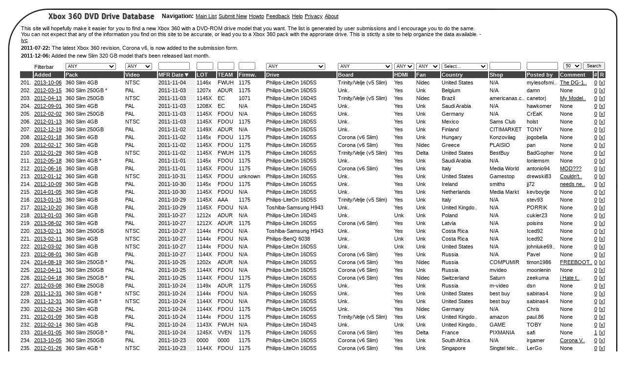

--- FILE ---
content_type: text/html; charset=UTF-8
request_url: https://www.360drives.com/list/page5
body_size: 14226
content:
<!DOCTYPE HTML PUBLIC "-//W3C//DTD HTML 4.01 Transitional//EN" "http://www.w3.org/TR/html4/loose.dtd">
<html>
<head>
<title>Xbox 360 Drives - List</title>
		<meta http-equiv="Content-Type" content="text/html; charset=iso-8859-1">
		<link href="/styles.css" rel="stylesheet" media="screen">
</head>
<body>

		<table id="Table_01" width="100%" border="0" cellspacing="0" cellpadding="0" height="732">
			<tr height="38">
				<td rowspan="2" valign="top" background="/images/xbox360drives_06.png"><img src="/images/xbox360drives_01.png" alt="" height="366" width="39"></td>
				<td valign="top" width="100%" height="38" background="/images/xbox360drives_03.png">
					<table border="0" cellpadding="0" cellspacing="0">
						<tr>
							<td><img src="/images/xbox360drives_02.png" alt="" height="38" width="56"></td>
							<td>
						<table border="0" cellpadding="0" cellspacing="4" style="margin-top: 9px">
                                                                <tr>
                                                                        <td width="228"><a href="/list"><img border="0" src="/images/title.gif" width="218" height="21" alt="Xbox 360 Drives Database"></a></td>
                                                                        <td><h3>Navigation:</h3></td>
                                                                        <td><a href="/list">Main List</a></td>
                                                                        <td><a href="/submit">Submit New</a></td>
                                                                        <td><a href="/howto">Howto</a></td>
                                                                        <!-- <td><a href="/statistics">Statistics</a></td> -->
                                                                        <td><a href="/feedback">Feedback</a></td>
                                                                        <td><a href="/help">Help</a></td>
                                                                        <td><a href="/privacy">Privacy</a></td>
                                                                        <td><a href="/about">About</a></td>
                                                                </tr>
                                                        </table>
							</td>
						</tr>
					</table>
				</td>
				<td width="0" height="38" background="/images/xbox360drives_03.png"></td>
				<td rowspan="2" valign="top" background="/images/xbox360drives_07.png"><img src="/images/xbox360drives_04.png" alt="" height="366" width="39"></td>
				<td height="38"><img src="/images/spacer.gif" alt="" height="38" width="1"></td>
			</tr>
			<tr>
				<td colspan="2" rowspan="2" valign="top">


                <table style="float:right;margin: 4px 0px 4px 15px;" border="0" cellpadding="0" cellspacing="0">
                <tr><td align="center">
	                <div style="width:234px;height:60px;overflow:hidden">

 <!-- Begin BidVertiser code -->
<SCRIPT LANGUAGE="JavaScript1.1" SRC="http://bdv.bidvertiser.com/BidVertiser.dbm?pid=451308&bid=1237548" type="text/javascript"></SCRIPT>
<noscript><a href="http://www.bidvertiser.com/bdv/BidVertiser/bdv_advertiser.dbm">pay per click advertising</a></noscript>
<!-- End BidVertiser code -->

			</div>
                </td></tr></table>
                                        <p>This site will hopefully make it easier for you to find a new Xbox 360 with a DVD-ROM drive model that you want. The list is generated by user submissions and I 
encourage you to do the same. You can not expect that any of the information you find on this site to be accurate, or lead you to a Xbox 360 pack with the approriate drive.
This is stictly a site to help organize the data available. 
 -<script language="JavaScript"><!--
        var n = "ivc";
        var d = "x-pec.com";
        document.write('<a href=\"mailto:' + n + '&#64;' + d + '\">');
        document.write('ivc</a>');
 // --></script></p>
<p><strong>2011-07-22:</strong> The latest Xbox 360 revision, Corona v6, is now added to the submission form.</p>
<p><strong>2011-12-06:</strong> Added the new Slim 320 GB model that's been released last month.</p>

		<div align="center">
		<!-- <p><table width="100%" border="0" cellspacing="2" cellpadding="1" class="clear">
			<tr>
				<td valign="top">Total entries: </td>
				
			</tr>
		</table></p> -->
		<form method="get" action="/list" style="margin:0px">
                <p><table width="100%" border="0" cellspacing="2" cellpadding="1">
		
                        <tr valign="bottom">
				<td></td>
                                <td>Filterbar</td>
                                <td><select name="v_pack" size="1">
					<option value="">ANY</option><option value="1">360 Core</option><option value="2">360 Premium 20GB</option><option value="3">360 Elite 120GB</option><option value="4">360 Arcade 256MB</option><option value="5">360 Premium 60GB</option><option value="6">360 Elite 250GB</option><option value="7">360 Slim 250GB</option><option value="8">360 Slim 4GB</option><option value="9">360 Slim 320GB</option>
				</select></td>
                                <td><select name="v_videomode" size="1">
					<option value="">ANY</option><option value="pal">PAL</option><option value="ntsc">NTSC</option><option value="secam">SECAM</option>
				</select></td>
                                <td><input type="text" name="v_mfrdate" value="" size="10" maxlength="10" border="0"></td>
				<td><input type="text" name="v_lotno" value="" size="4" maxlength="10" border="0"></td>
				<td><input type="text" name="v_team" value="" size="4" maxlength="10" border="0"></td>
				<td><input type="text" name="v_firmware" value="" size="4" maxlength="10" border="0"></td>
                                <td><select name="v_drive" size="1">
					<option value="">ANY</option><option value="1">Hitachi-LG 3120L</option><option value="2">Toshiba-Samsung H943</option><option value="3">Philips-BenQ 6038</option><option value="4">Philips-LiteOn 16D2S</option><option value="5">Philips-LiteOn 16D4S</option><option value="6">Hitachi-LG DLN10N</option><option value="7">Philips-LiteOn 16D5S</option>
				</select></td>
                                <td><select name="v_board" size="1">
                                        <option value="">ANY</option><option value="1">Xenon (v1)</option><option value="2">Zephyr (v2)</option><option value="3">Falcon (v3)</option><option value="4">Opus (v3.5)</option><option value="5">Jasper (v4)</option><option value="6">Jasper/Kronos (v4.5)</option><option value="7">Trinity/Velje (v5 Slim)</option><option value="8">Corona (v6 Slim)</option>
				<td><select name="v_hdmi" size="1">
					<option value="">ANY</option><option value="1">No</option><option value="2">Yes</option>
				</select></td>
                                <td><select name="v_fan" size="1">
                                        <option value="">ANY</option><option value="1">Delta</option><option value="2">Sunon</option><option value="3">Nidec</option>
                                </select></td>
				<td><select name="v_country" size="1">
					<option value="">Select...</option>
<option value="AF" > Afghanistan</option>
<option value="AL" > Albania</option>
<option value="DZ" > Algeria</option>
<option value="AS" > American Samo..</option>
<option value="AD" > Andorra</option>
<option value="AO" > Angola</option>
<option value="AI" > Anguilla</option>
<option value="AQ" > Antarctica</option>
<option value="AG" > Antigua and B..</option>
<option value="AR" > Argentina</option>
<option value="AM" > Armenia</option>
<option value="AW" > Aruba</option>
<option value="AU" > Australia</option>
<option value="AT" > Austria</option>
<option value="AZ" > Azerbaijan</option>
<option value="BS" > Bahamas</option>
<option value="BH" > Bahrain</option>
<option value="BD" > Bangladesh</option>
<option value="BB" > Barbados</option>
<option value="BY" > Belarus</option>
<option value="BE" > Belgium</option>
<option value="BZ" > Belize</option>
<option value="BJ" > Benin</option>
<option value="BM" > Bermuda</option>
<option value="BT" > Bhutan</option>
<option value="BO" > Bolivia</option>
<option value="BA" > Bosnia and He..</option>
<option value="BW" > Botswana</option>
<option value="BV" > Bouvet Island</option>
<option value="BR" > Brazil</option>
<option value="IO" > British India..</option>
<option value="BN" > Brunei</option>
<option value="BG" > Bulgaria</option>
<option value="BF" > Burkina Faso</option>
<option value="BI" > Burundi</option>
<option value="CI" > C&ocirc;te d'..</option>
<option value="KH" > Cambodia</option>
<option value="CM" > Cameroon</option>
<option value="CA" > Canada</option>
<option value="CV" > Cape Verde</option>
<option value="KY" > Cayman Island..</option>
<option value="CF" > Central Afric..</option>
<option value="TD" > Chad</option>
<option value="CL" > Chile</option>
<option value="CN" > China</option>
<option value="CX" > Christmas Isl..</option>
<option value="CC" > Cocos (Keelin..</option>
<option value="CO" > Colombia</option>
<option value="KM" > Comoros</option>
<option value="CG" > Congo</option>
<option value="CD" > Congo (DRC)</option>
<option value="CK" > Cook Islands</option>
<option value="CR" > Costa Rica</option>
<option value="HR" > Croatia (Hrva..</option>
<option value="CU" > Cuba</option>
<option value="CY" > Cyprus</option>
<option value="CZ" > Czech Republi..</option>
<option value="DK" > Denmark</option>
<option value="DJ" > Djibouti</option>
<option value="DM" > Dominica</option>
<option value="DO" > Dominican Rep..</option>
<option value="TP" > East Timor</option>
<option value="EC" > Ecuador</option>
<option value="EG" > Egypt</option>
<option value="SV" > El Salvador</option>
<option value="GQ" > Equatorial Gu..</option>
<option value="ER" > Eritrea</option>
<option value="EE" > Estonia</option>
<option value="ET" > Ethiopia</option>
<option value="FK" > Falkland Isla..</option>
<option value="FO" > Faroe Islands</option>
<option value="FJ" > Fiji Islands</option>
<option value="FI" > Finland</option>
<option value="FR" > France</option>
<option value="GF" > French Guiana</option>
<option value="PF" > French Polyne..</option>
<option value="TF" > French Southe..</option>
<option value="GA" > Gabon</option>
<option value="GM" > Gambia</option>
<option value="GE" > Georgia</option>
<option value="DE" > Germany</option>
<option value="GH" > Ghana</option>
<option value="GI" > Gibraltar</option>
<option value="GR" > Greece</option>
<option value="GL" > Greenland</option>
<option value="GD" > Grenada</option>
<option value="GP" > Guadeloupe</option>
<option value="GU" > Guam</option>
<option value="GT" > Guatemala</option>
<option value="GN" > Guinea</option>
<option value="GW" > Guinea-Bissau</option>
<option value="GY" > Guyana</option>
<option value="HT" > Haiti</option>
<option value="HM" > Heard Island ..</option>
<option value="HN" > Honduras</option>
<option value="HK" > Hong Kong SAR</option>
<option value="HU" > Hungary</option>
<option value="IS" > Iceland</option>
<option value="IN" > India</option>
<option value="ID" > Indonesia</option>
<option value="IR" > Iran</option>
<option value="IQ" > Iraq</option>
<option value="IE" > Ireland</option>
<option value="IL" > Israel</option>
<option value="IT" > Italy</option>
<option value="JM" > Jamaica</option>
<option value="JP" > Japan</option>
<option value="JO" > Jordan</option>
<option value="KZ" > Kazakhstan</option>
<option value="KE" > Kenya</option>
<option value="KI" > Kiribati</option>
<option value="KR" > Korea</option>
<option value="KW" > Kuwait</option>
<option value="KG" > Kyrgyzstan</option>
<option value="LA" > Laos</option>
<option value="LV" > Latvia</option>
<option value="LB" > Lebanon</option>
<option value="LS" > Lesotho</option>
<option value="LR" > Liberia</option>
<option value="LY" > Libya</option>
<option value="LI" > Liechtenstein</option>
<option value="LT" > Lithuania</option>
<option value="LU" > Luxembourg</option>
<option value="MO" > Macao SAR</option>
<option value="MK" > Macedonia, Fo..</option>
<option value="MG" > Madagascar</option>
<option value="MW" > Malawi</option>
<option value="MY" > Malaysia</option>
<option value="MV" > Maldives</option>
<option value="ML" > Mali</option>
<option value="MT" > Malta</option>
<option value="MH" > Marshall Isla..</option>
<option value="MQ" > Martinique</option>
<option value="MR" > Mauritania</option>
<option value="MU" > Mauritius</option>
<option value="YT" > Mayotte</option>
<option value="MX" > Mexico</option>
<option value="FM" > Micronesia</option>
<option value="MD" > Moldova</option>
<option value="MC" > Monaco</option>
<option value="MN" > Mongolia</option>
<option value="MS" > Montserrat</option>
<option value="MA" > Morocco</option>
<option value="MZ" > Mozambique</option>
<option value="MM" > Myanmar</option>
<option value="NA" > Namibia</option>
<option value="NR" > Nauru</option>
<option value="NP" > Nepal</option>
<option value="NL" > Netherlands</option>
<option value="AN" > Netherlands A..</option>
<option value="NC" > New Caledonia</option>
<option value="NZ" > New Zealand</option>
<option value="NI" > Nicaragua</option>
<option value="NE" > Niger</option>
<option value="NG" > Nigeria</option>
<option value="NU" > Niue</option>
<option value="NF" > Norfolk Islan..</option>
<option value="KP" > North Korea</option>
<option value="MP" > Northern Mari..</option>
<option value="NO" > Norway</option>
<option value="OM" > Oman</option>
<option value="PK" > Pakistan</option>
<option value="PW" > Palau</option>
<option value="PA" > Panama</option>
<option value="PG" > Papua New Gui..</option>
<option value="PY" > Paraguay</option>
<option value="PE" > Peru</option>
<option value="PH" > Philippines</option>
<option value="PN" > Pitcairn Isla..</option>
<option value="PL" > Poland</option>
<option value="PT" > Portugal</option>
<option value="PR" > Puerto Rico</option>
<option value="QA" > Qatar</option>
<option value="RE" > Reunion</option>
<option value="RO" > Romania</option>
<option value="RU" > Russia</option>
<option value="RW" > Rwanda</option>
<option value="ST" > S&atilde;o To..</option>
<option value="WS" > Samoa</option>
<option value="SM" > San Marino</option>
<option value="SA" > Saudi Arabia</option>
<option value="SN" > Senegal</option>
<option value="YU" > Serbia and Mo..</option>
<option value="SC" > Seychelles</option>
<option value="SL" > Sierra Leone</option>
<option value="SG" > Singapore</option>
<option value="SK" > Slovakia</option>
<option value="SI" > Slovenia</option>
<option value="SB" > Solomon Islan..</option>
<option value="SO" > Somalia</option>
<option value="ZA" > South Africa</option>
<option value="GS" > South Georgia..</option>
<option value="ES" > Spain</option>
<option value="LK" > Sri Lanka</option>
<option value="SH" > St. Helena</option>
<option value="KN" > St. Kitts and..</option>
<option value="LC" > St. Lucia</option>
<option value="PM" > St. Pierre an..</option>
<option value="VC" > St. Vincent a..</option>
<option value="SD" > Sudan</option>
<option value="SR" > Suriname</option>
<option value="SJ" > Svalbard and ..</option>
<option value="SZ" > Swaziland</option>
<option value="SE" > Sweden</option>
<option value="CH" > Switzerland</option>
<option value="SY" > Syria</option>
<option value="TW" > Taiwan</option>
<option value="TJ" > Tajikistan</option>
<option value="TZ" > Tanzania</option>
<option value="TH" > Thailand</option>
<option value="TG" > Togo</option>
<option value="TK" > Tokelau</option>
<option value="TO" > Tonga</option>
<option value="TT" > Trinidad and ..</option>
<option value="TN" > Tunisia</option>
<option value="TR" > Turkey</option>
<option value="TM" > Turkmenistan</option>
<option value="TC" > Turks and Cai..</option>
<option value="TV" > Tuvalu</option>
<option value="UG" > Uganda</option>
<option value="UA" > Ukraine</option>
<option value="AE" > United Arab E..</option>
<option value="UK" > United Kingdo..</option>
<option value="US" > United States</option>
<option value="UM" > United States..</option>
<option value="UY" > Uruguay</option>
<option value="UZ" > Uzbekistan</option>
<option value="VU" > Vanuatu</option>
<option value="VA" > Vatican City</option>
<option value="VE" > Venezuela</option>
<option value="VN" > Viet Nam</option>
<option value="VG" > Virgin Island..</option>
<option value="VI" > Virgin Island..</option>
<option value="WF" > Wallis and Fu..</option>
<option value="YE" > Yemen</option>
<option value="ZM" > Zambia</option>
<option value="ZW" > Zimbabwe</option>

				</select></td>
				<td><input type="text" name="v_shop" value="" size="10" maxlength="20" border="0"></td>
                                <td><input type="text" name="v_postedby" value="" size="10" maxlength="20" border="0"></td>
                                <td align="right" colspan="3"><select name="v_perpage" size="1"><option>25</option>
<option selected>50</option>
<option>100</option>
<option>150</option>
<option>250</option>
<option>500</option>
</select> <input type="submit" value="Search"></td>
                        </tr>

                        <tr>
				<td class="headerbar"></td>
                                <td class="headerbar"><a class="headerbar_text" href="/list?sort=dateadded"><b>Added</b></a> </td>
                                <td class="headerbar"><a class="headerbar_text" href="/list?sort=pack"><b>Pack</b></a> </td>
                                <td class="headerbar"><a class="headerbar_text" href="/list?sort=videomode"><b>Video</b></a> </td>
                                <td class="headerbar"><a class="headerbar_text" href="/list?sort=mfrdate&desc=1"><b>MFR Date</b></a> <img src="/images/arrow.gif" width="7" heigh="7"></td>
                                <td class="headerbar"><a class="headerbar_text" href="/list?sort=lotno"><b>LOT</b></a> </td>
                                <td class="headerbar"><a class="headerbar_text" href="/list?sort=team"><b>TEAM</b></a> </td>
				<td class="headerbar"><a class="headerbar_text" href="/list?sort=firmware"><b>Firmw.</b></a> </td>
                                <td class="headerbar"><a class="headerbar_text" href="/list?sort=drive"><b>Drive</b></a> </td>
                                <td class="headerbar"><a class="headerbar_text" href="/list?sort=board"><b>Board</b></a> </td>
				<td class="headerbar"><a class="headerbar_text" href="/list?sort=hdmi"><b>HDMI</b></a> </td>
                                <td class="headerbar"><a class="headerbar_text" href="/list?sort=fan"><b>Fan</b></a> </td>
				<td class="headerbar"><a class="headerbar_text" href="/list?sort=country"><b>Country</b></a> </td>
				<td class="headerbar"><a class="headerbar_text" href="/list?sort=shop"><b>Shop</b></a> </td>
				<td class="headerbar"><a class="headerbar_text" href="/list?sort=postedby"><b>Posted by</b></a> </td>
                                <td class="headerbar"><span class="headerbar_text"><b>Comment</b></span></td>
				<td class="headerbar"><span class="headerbar_text"><b>#</b></span></td>
				<td class="headerbar" align="center"><span class="headerbar_text"><b>R</b></span></td>
                        </tr>
			
                        <tr>
				<td>201.</td>
                                <td width="60"> <a href="/profile/7627">2013-10-06</a></td>
                                <td><a class="entry" href="/list?v_pack=8">360 Slim 4GB</a> </td>
                                <td><a class="entry" href="/list?v_videomode=ntsc">NTSC</a></td>
                                <td bgcolor="#efefef"><a class="entry" href="/list?v_mfrdate=2011-11-04">2011-11-04</a></td>
				<td><a class="entry" href="/list?v_lotno=1146x">1146x</a></td>
                                <td><a class="entry" href="/list?v_team=FWUH">FWUH</a></td>
				<td><a class="entry" href="/list?v_firmware=1175">1175</a></td>
				<td><a class="entry" href="/list?v_drive=7">Philips-LiteOn 16D5S</a></td>
				<td><a class="entry" href="/list?v_board=7">Trinity/Velje (v5 Slim)</a></td>
                                <td><a class="entry" href="/list?v_hdmi=2">Yes</a></td>
                                <td><a class="entry" href="/list?v_fan=3">Nidec</a></td>
                                <td><a class="entry" href="/list?v_country=US"> United States</a></td>
				<td><a class="entry" href="/list?v_shop=">N/A</a></td>
                                <td><a class="entry" href="/list?v_postedby=mylesofsmiles">mylesofsmi..</a></td>
                                <td><a href="/profile/7627">The DG-1..</a></td>
				<td><a href="/profile/7627">0</a></td>
				<td>[<a href="/report/7627">x</a>]</td>
                        </tr>

                        <tr>
				<td>202.</td>
                                <td width="60"> <a href="/profile/7157">2012-03-15</a></td>
                                <td><a class="entry" href="/list?v_pack=7">360 Slim 250GB *</a> </td>
                                <td><a class="entry" href="/list?v_videomode=pal">PAL</a></td>
                                <td bgcolor="#efefef"><a class="entry" href="/list?v_mfrdate=2011-11-03">2011-11-03</a></td>
				<td><a class="entry" href="/list?v_lotno=1207x">1207x</a></td>
                                <td><a class="entry" href="/list?v_team=ADUR">ADUR</a></td>
				<td><a class="entry" href="/list?v_firmware=1175">1175</a></td>
				<td><a class="entry" href="/list?v_drive=7">Philips-LiteOn 16D5S</a></td>
				<td><a class="entry" href="/list?v_board=0">Unk.</a></td>
                                <td><a class="entry" href="/list?v_hdmi=2">Yes</a></td>
                                <td><a class="entry" href="/list?v_fan=0">Unk</a></td>
                                <td><a class="entry" href="/list?v_country=BE"> Belgium</a></td>
				<td><a class="entry" href="/list?v_shop=">N/A</a></td>
                                <td><a class="entry" href="/list?v_postedby=damn">damn</a></td>
                                <td>None</td>
				<td><a href="/profile/7157">0</a></td>
				<td>[<a href="/report/7157">x</a>]</td>
                        </tr>

                        <tr>
				<td>203.</td>
                                <td width="60"> <a href="/profile/7205">2012-04-13</a></td>
                                <td><a class="entry" href="/list?v_pack=7">360 Slim 250GB</a> </td>
                                <td><a class="entry" href="/list?v_videomode=ntsc">NTSC</a></td>
                                <td bgcolor="#efefef"><a class="entry" href="/list?v_mfrdate=2011-11-03">2011-11-03</a></td>
				<td><a class="entry" href="/list?v_lotno=1145X">1145X</a></td>
                                <td><a class="entry" href="/list?v_team=EC">EC</a></td>
				<td><a class="entry" href="/list?v_firmware=1071">1071</a></td>
				<td><a class="entry" href="/list?v_drive=5">Philips-LiteOn 16D4S</a></td>
				<td><a class="entry" href="/list?v_board=7">Trinity/Velje (v5 Slim)</a></td>
                                <td><a class="entry" href="/list?v_hdmi=2">Yes</a></td>
                                <td><a class="entry" href="/list?v_fan=3">Nidec</a></td>
                                <td><a class="entry" href="/list?v_country=BR"> Brazil</a></td>
				<td><a class="entry" href="/list?v_shop=americanas.com">americanas.c..</a></td>
                                <td><a class="entry" href="/list?v_postedby=canetorj">canetorj</a></td>
                                <td><a href="/profile/7205">My Model..</a></td>
				<td><a href="/profile/7205">0</a></td>
				<td>[<a href="/report/7205">x</a>]</td>
                        </tr>

                        <tr>
				<td>204.</td>
                                <td width="60"> <a href="/profile/7325">2012-09-01</a></td>
                                <td><a class="entry" href="/list?v_pack=8">360 Slim 4GB</a> </td>
                                <td><a class="entry" href="/list?v_videomode=pal">PAL</a></td>
                                <td bgcolor="#efefef"><a class="entry" href="/list?v_mfrdate=2011-11-03">2011-11-03</a></td>
				<td><a class="entry" href="/list?v_lotno=1208X">1208X</a></td>
                                <td><a class="entry" href="/list?v_team=EC">EC</a></td>
				<td><a class="entry" href="/list?v_firmware=1071">N/A</a></td>
				<td><a class="entry" href="/list?v_drive=5">Philips-LiteOn 16D4S</a></td>
				<td><a class="entry" href="/list?v_board=0">Unk.</a></td>
                                <td><a class="entry" href="/list?v_hdmi=2">Yes</a></td>
                                <td><a class="entry" href="/list?v_fan=0">Unk</a></td>
                                <td><a class="entry" href="/list?v_country=SA"> Saudi Arabia</a></td>
				<td><a class="entry" href="/list?v_shop=americanas.com">N/A</a></td>
                                <td><a class="entry" href="/list?v_postedby=hawkomer">hawkomer</a></td>
                                <td>None</td>
				<td><a href="/profile/7325">0</a></td>
				<td>[<a href="/report/7325">x</a>]</td>
                        </tr>

                        <tr>
				<td>205.</td>
                                <td width="60"> <a href="/profile/7054">2012-02-02</a></td>
                                <td><a class="entry" href="/list?v_pack=7">360 Slim 250GB</a> </td>
                                <td><a class="entry" href="/list?v_videomode=pal">PAL</a></td>
                                <td bgcolor="#efefef"><a class="entry" href="/list?v_mfrdate=2011-11-03">2011-11-03</a></td>
				<td><a class="entry" href="/list?v_lotno=1145X">1145X</a></td>
                                <td><a class="entry" href="/list?v_team=FDOU">FDOU</a></td>
				<td><a class="entry" href="/list?v_firmware=1071">N/A</a></td>
				<td><a class="entry" href="/list?v_drive=7">Philips-LiteOn 16D5S</a></td>
				<td><a class="entry" href="/list?v_board=0">Unk.</a></td>
                                <td><a class="entry" href="/list?v_hdmi=2">Yes</a></td>
                                <td><a class="entry" href="/list?v_fan=0">Unk</a></td>
                                <td><a class="entry" href="/list?v_country=DE"> Germany</a></td>
				<td><a class="entry" href="/list?v_shop=americanas.com">N/A</a></td>
                                <td><a class="entry" href="/list?v_postedby=CrEaK">CrEaK</a></td>
                                <td>None</td>
				<td><a href="/profile/7054">0</a></td>
				<td>[<a href="/report/7054">x</a>]</td>
                        </tr>

                        <tr>
				<td>206.</td>
                                <td width="60"> <a href="/profile/6971">2012-01-13</a></td>
                                <td><a class="entry" href="/list?v_pack=8">360 Slim 4GB</a> </td>
                                <td><a class="entry" href="/list?v_videomode=ntsc">NTSC</a></td>
                                <td bgcolor="#efefef"><a class="entry" href="/list?v_mfrdate=2011-11-03">2011-11-03</a></td>
				<td><a class="entry" href="/list?v_lotno=1145X">1145X</a></td>
                                <td><a class="entry" href="/list?v_team=FDOU">FDOU</a></td>
				<td><a class="entry" href="/list?v_firmware=1175">1175</a></td>
				<td><a class="entry" href="/list?v_drive=7">Philips-LiteOn 16D5S</a></td>
				<td><a class="entry" href="/list?v_board=0">Unk.</a></td>
                                <td><a class="entry" href="/list?v_hdmi=2">Yes</a></td>
                                <td><a class="entry" href="/list?v_fan=0">Unk</a></td>
                                <td><a class="entry" href="/list?v_country=MX"> Mexico</a></td>
				<td><a class="entry" href="/list?v_shop=Sams Club">Sams Club</a></td>
                                <td><a class="entry" href="/list?v_postedby=holst">holst</a></td>
                                <td>None</td>
				<td><a href="/profile/6971">0</a></td>
				<td>[<a href="/report/6971">x</a>]</td>
                        </tr>

                        <tr>
				<td>207.</td>
                                <td width="60"> <a href="/profile/7469">2012-12-19</a></td>
                                <td><a class="entry" href="/list?v_pack=7">360 Slim 250GB</a> </td>
                                <td><a class="entry" href="/list?v_videomode=pal">PAL</a></td>
                                <td bgcolor="#efefef"><a class="entry" href="/list?v_mfrdate=2011-11-02">2011-11-02</a></td>
				<td><a class="entry" href="/list?v_lotno=1149X">1149X</a></td>
                                <td><a class="entry" href="/list?v_team=ADUR">ADUR</a></td>
				<td><a class="entry" href="/list?v_firmware=1175">N/A</a></td>
				<td><a class="entry" href="/list?v_drive=7">Philips-LiteOn 16D5S</a></td>
				<td><a class="entry" href="/list?v_board=0">Unk.</a></td>
                                <td><a class="entry" href="/list?v_hdmi=2">Yes</a></td>
                                <td><a class="entry" href="/list?v_fan=0">Unk</a></td>
                                <td><a class="entry" href="/list?v_country=FI"> Finland</a></td>
				<td><a class="entry" href="/list?v_shop=CITIMARKET">CITIMARKET</a></td>
                                <td><a class="entry" href="/list?v_postedby=TONY">TONY</a></td>
                                <td>None</td>
				<td><a href="/profile/7469">0</a></td>
				<td>[<a href="/report/7469">x</a>]</td>
                        </tr>

                        <tr>
				<td>208.</td>
                                <td width="60"> <a href="/profile/6997">2012-01-18</a></td>
                                <td><a class="entry" href="/list?v_pack=8">360 Slim 4GB</a> </td>
                                <td><a class="entry" href="/list?v_videomode=pal">PAL</a></td>
                                <td bgcolor="#efefef"><a class="entry" href="/list?v_mfrdate=2011-11-02">2011-11-02</a></td>
				<td><a class="entry" href="/list?v_lotno=1145x">1145x</a></td>
                                <td><a class="entry" href="/list?v_team=FDOU">FDOU</a></td>
				<td><a class="entry" href="/list?v_firmware=1175">1175</a></td>
				<td><a class="entry" href="/list?v_drive=7">Philips-LiteOn 16D5S</a></td>
				<td><a class="entry" href="/list?v_board=8">Corona (v6 Slim)</a></td>
                                <td><a class="entry" href="/list?v_hdmi=2">Yes</a></td>
                                <td><a class="entry" href="/list?v_fan=0">Unk</a></td>
                                <td><a class="entry" href="/list?v_country=HU"> Hungary</a></td>
				<td><a class="entry" href="/list?v_shop=Konzovilag">Konzovilag</a></td>
                                <td><a class="entry" href="/list?v_postedby=jogobella">jogobella</a></td>
                                <td>None</td>
				<td><a href="/profile/6997">0</a></td>
				<td>[<a href="/report/6997">x</a>]</td>
                        </tr>

                        <tr>
				<td>209.</td>
                                <td width="60"> <a href="/profile/7096">2012-02-17</a></td>
                                <td><a class="entry" href="/list?v_pack=8">360 Slim 4GB</a> </td>
                                <td><a class="entry" href="/list?v_videomode=pal">PAL</a></td>
                                <td bgcolor="#efefef"><a class="entry" href="/list?v_mfrdate=2011-11-02">2011-11-02</a></td>
				<td><a class="entry" href="/list?v_lotno=1145X">1145X</a></td>
                                <td><a class="entry" href="/list?v_team=FDOU">FDOU</a></td>
				<td><a class="entry" href="/list?v_firmware=1175">1175</a></td>
				<td><a class="entry" href="/list?v_drive=7">Philips-LiteOn 16D5S</a></td>
				<td><a class="entry" href="/list?v_board=8">Corona (v6 Slim)</a></td>
                                <td><a class="entry" href="/list?v_hdmi=2">Yes</a></td>
                                <td><a class="entry" href="/list?v_fan=3">Nidec</a></td>
                                <td><a class="entry" href="/list?v_country=GR"> Greece</a></td>
				<td><a class="entry" href="/list?v_shop=PLAISIO">PLAISIO</a></td>
                                <td><a class="entry" href="/list?v_postedby=pan">pan</a></td>
                                <td>None</td>
				<td><a href="/profile/7096">0</a></td>
				<td>[<a href="/report/7096">x</a>]</td>
                        </tr>

                        <tr>
				<td>210.</td>
                                <td width="60"> <a href="/profile/7033">2012-01-29</a></td>
                                <td><a class="entry" href="/list?v_pack=8">360 Slim 4GB</a> </td>
                                <td><a class="entry" href="/list?v_videomode=ntsc">NTSC</a></td>
                                <td bgcolor="#efefef"><a class="entry" href="/list?v_mfrdate=2011-11-02">2011-11-02</a></td>
				<td><a class="entry" href="/list?v_lotno=1145X">1145X</a></td>
                                <td><a class="entry" href="/list?v_team=FWUH">FWUH</a></td>
				<td><a class="entry" href="/list?v_firmware=1175">1175</a></td>
				<td><a class="entry" href="/list?v_drive=7">Philips-LiteOn 16D5S</a></td>
				<td><a class="entry" href="/list?v_board=7">Trinity/Velje (v5 Slim)</a></td>
                                <td><a class="entry" href="/list?v_hdmi=2">Yes</a></td>
                                <td><a class="entry" href="/list?v_fan=1">Delta</a></td>
                                <td><a class="entry" href="/list?v_country=US"> United States</a></td>
				<td><a class="entry" href="/list?v_shop=BestBuy">BestBuy</a></td>
                                <td><a class="entry" href="/list?v_postedby=BadGopher">BadGopher</a></td>
                                <td>None</td>
				<td><a href="/profile/7033">0</a></td>
				<td>[<a href="/report/7033">x</a>]</td>
                        </tr>

                        <tr>
				<td>211.</td>
                                <td width="60"> <a href="/profile/7243">2012-05-18</a></td>
                                <td><a class="entry" href="/list?v_pack=8">360 Slim 4GB *</a> </td>
                                <td><a class="entry" href="/list?v_videomode=pal">PAL</a></td>
                                <td bgcolor="#efefef"><a class="entry" href="/list?v_mfrdate=2011-11-01">2011-11-01</a></td>
				<td><a class="entry" href="/list?v_lotno=1145x">1145x</a></td>
                                <td><a class="entry" href="/list?v_team=FDOU">FDOU</a></td>
				<td><a class="entry" href="/list?v_firmware=1175">1175</a></td>
				<td><a class="entry" href="/list?v_drive=7">Philips-LiteOn 16D5S</a></td>
				<td><a class="entry" href="/list?v_board=0">Unk.</a></td>
                                <td><a class="entry" href="/list?v_hdmi=2">Yes</a></td>
                                <td><a class="entry" href="/list?v_fan=0">Unk</a></td>
                                <td><a class="entry" href="/list?v_country=SA"> Saudi Arabia</a></td>
				<td><a class="entry" href="/list?v_shop=BestBuy">N/A</a></td>
                                <td><a class="entry" href="/list?v_postedby=lonlemsm">lonlemsm</a></td>
                                <td>None</td>
				<td><a href="/profile/7243">0</a></td>
				<td>[<a href="/report/7243">x</a>]</td>
                        </tr>

                        <tr>
				<td>212.</td>
                                <td width="60"> <a href="/profile/7266">2012-06-16</a></td>
                                <td><a class="entry" href="/list?v_pack=8">360 Slim 4GB</a> </td>
                                <td><a class="entry" href="/list?v_videomode=pal">PAL</a></td>
                                <td bgcolor="#efefef"><a class="entry" href="/list?v_mfrdate=2011-11-01">2011-11-01</a></td>
				<td><a class="entry" href="/list?v_lotno=1145X">1145X</a></td>
                                <td><a class="entry" href="/list?v_team=FDOU">FDOU</a></td>
				<td><a class="entry" href="/list?v_firmware=1175">1175</a></td>
				<td><a class="entry" href="/list?v_drive=7">Philips-LiteOn 16D5S</a></td>
				<td><a class="entry" href="/list?v_board=8">Corona (v6 Slim)</a></td>
                                <td><a class="entry" href="/list?v_hdmi=2">Yes</a></td>
                                <td><a class="entry" href="/list?v_fan=0">Unk</a></td>
                                <td><a class="entry" href="/list?v_country=IT"> Italy</a></td>
				<td><a class="entry" href="/list?v_shop=Media World">Media World</a></td>
                                <td><a class="entry" href="/list?v_postedby=antonio94">antonio94</a></td>
                                <td><a href="/profile/7266">MOD???</a></td>
				<td><a href="/profile/7266">0</a></td>
				<td>[<a href="/report/7266">x</a>]</td>
                        </tr>

                        <tr>
				<td>213.</td>
                                <td width="60"> <a href="/profile/6968">2012-01-12</a></td>
                                <td><a class="entry" href="/list?v_pack=8">360 Slim 4GB</a> </td>
                                <td><a class="entry" href="/list?v_videomode=ntsc">NTSC</a></td>
                                <td bgcolor="#efefef"><a class="entry" href="/list?v_mfrdate=2011-10-31">2011-10-31</a></td>
				<td><a class="entry" href="/list?v_lotno=1145X">1145X</a></td>
                                <td><a class="entry" href="/list?v_team=FDOU">FDOU</a></td>
				<td><a class="entry" href="/list?v_firmware=unknown">unknown</a></td>
				<td><a class="entry" href="/list?v_drive=7">Philips-LiteOn 16D5S</a></td>
				<td><a class="entry" href="/list?v_board=0">Unk.</a></td>
                                <td><a class="entry" href="/list?v_hdmi=2">Yes</a></td>
                                <td><a class="entry" href="/list?v_fan=0">Unk</a></td>
                                <td><a class="entry" href="/list?v_country=US"> United States</a></td>
				<td><a class="entry" href="/list?v_shop=Gamestop">Gamestop</a></td>
                                <td><a class="entry" href="/list?v_postedby=drewski83">drewski83</a></td>
                                <td><a href="/profile/6968">Couldn't..</a></td>
				<td><a href="/profile/6968">0</a></td>
				<td>[<a href="/report/6968">x</a>]</td>
                        </tr>

                        <tr>
				<td>214.</td>
                                <td width="60"> <a href="/profile/7357">2012-10-09</a></td>
                                <td><a class="entry" href="/list?v_pack=8">360 Slim 4GB</a> </td>
                                <td><a class="entry" href="/list?v_videomode=pal">PAL</a></td>
                                <td bgcolor="#efefef"><a class="entry" href="/list?v_mfrdate=2011-10-30">2011-10-30</a></td>
				<td><a class="entry" href="/list?v_lotno=1145x">1145x</a></td>
                                <td><a class="entry" href="/list?v_team=FDOU">FDOU</a></td>
				<td><a class="entry" href="/list?v_firmware=1175">1175</a></td>
				<td><a class="entry" href="/list?v_drive=7">Philips-LiteOn 16D5S</a></td>
				<td><a class="entry" href="/list?v_board=0">Unk.</a></td>
                                <td><a class="entry" href="/list?v_hdmi=2">Yes</a></td>
                                <td><a class="entry" href="/list?v_fan=0">Unk</a></td>
                                <td><a class="entry" href="/list?v_country=IE"> Ireland</a></td>
				<td><a class="entry" href="/list?v_shop=smiths">smiths</a></td>
                                <td><a class="entry" href="/list?v_postedby=jj72">jj72</a></td>
                                <td><a href="/profile/7357">needs ne..</a></td>
				<td><a href="/profile/7357">0</a></td>
				<td>[<a href="/report/7357">x</a>]</td>
                        </tr>

                        <tr>
				<td>215.</td>
                                <td width="60"> <a href="/profile/7658">2014-01-05</a></td>
                                <td><a class="entry" href="/list?v_pack=8">360 Slim 4GB</a> </td>
                                <td><a class="entry" href="/list?v_videomode=pal">PAL</a></td>
                                <td bgcolor="#efefef"><a class="entry" href="/list?v_mfrdate=2011-10-30">2011-10-30</a></td>
				<td><a class="entry" href="/list?v_lotno=1145X">1145X</a></td>
                                <td><a class="entry" href="/list?v_team=FDOU">FDOU</a></td>
				<td><a class="entry" href="/list?v_firmware=1175">N/A</a></td>
				<td><a class="entry" href="/list?v_drive=7">Philips-LiteOn 16D5S</a></td>
				<td><a class="entry" href="/list?v_board=0">Unk.</a></td>
                                <td><a class="entry" href="/list?v_hdmi=2">Yes</a></td>
                                <td><a class="entry" href="/list?v_fan=0">Unk</a></td>
                                <td><a class="entry" href="/list?v_country=NL"> Netherlands</a></td>
				<td><a class="entry" href="/list?v_shop=Media Markt">Media Markt</a></td>
                                <td><a class="entry" href="/list?v_postedby=kevboytje">kevboytje</a></td>
                                <td>None</td>
				<td><a href="/profile/7658">0</a></td>
				<td>[<a href="/report/7658">x</a>]</td>
                        </tr>

                        <tr>
				<td>216.</td>
                                <td width="60"> <a href="/profile/7508">2013-01-15</a></td>
                                <td><a class="entry" href="/list?v_pack=8">360 Slim 4GB</a> </td>
                                <td><a class="entry" href="/list?v_videomode=pal">PAL</a></td>
                                <td bgcolor="#efefef"><a class="entry" href="/list?v_mfrdate=2011-10-29">2011-10-29</a></td>
				<td><a class="entry" href="/list?v_lotno=1145X">1145X</a></td>
                                <td><a class="entry" href="/list?v_team=AAA">AAA</a></td>
				<td><a class="entry" href="/list?v_firmware=1175">1175</a></td>
				<td><a class="entry" href="/list?v_drive=7">Philips-LiteOn 16D5S</a></td>
				<td><a class="entry" href="/list?v_board=7">Trinity/Velje (v5 Slim)</a></td>
                                <td><a class="entry" href="/list?v_hdmi=2">Yes</a></td>
                                <td><a class="entry" href="/list?v_fan=0">Unk</a></td>
                                <td><a class="entry" href="/list?v_country=IT"> Italy</a></td>
				<td><a class="entry" href="/list?v_shop=Media Markt">N/A</a></td>
                                <td><a class="entry" href="/list?v_postedby=stev93">stev93</a></td>
                                <td>None</td>
				<td><a href="/profile/7508">0</a></td>
				<td>[<a href="/report/7508">x</a>]</td>
                        </tr>

                        <tr>
				<td>217.</td>
                                <td width="60"> <a href="/profile/7366">2012-10-20</a></td>
                                <td><a class="entry" href="/list?v_pack=8">360 Slim 4GB</a> </td>
                                <td><a class="entry" href="/list?v_videomode=pal">PAL</a></td>
                                <td bgcolor="#efefef"><a class="entry" href="/list?v_mfrdate=2011-10-29">2011-10-29</a></td>
				<td><a class="entry" href="/list?v_lotno=1145X">1145X</a></td>
                                <td><a class="entry" href="/list?v_team=FDOU">FDOU</a></td>
				<td><a class="entry" href="/list?v_firmware=1175">N/A</a></td>
				<td><a class="entry" href="/list?v_drive=2">Toshiba-Samsung H943</a></td>
				<td><a class="entry" href="/list?v_board=0">Unk.</a></td>
                                <td><a class="entry" href="/list?v_hdmi=2">Yes</a></td>
                                <td><a class="entry" href="/list?v_fan=0">Unk</a></td>
                                <td><a class="entry" href="/list?v_country=UK"> United Kingdo..</a></td>
				<td><a class="entry" href="/list?v_shop=Media Markt">N/A</a></td>
                                <td><a class="entry" href="/list?v_postedby=PORRIK">PORRIK</a></td>
                                <td>None</td>
				<td><a href="/profile/7366">0</a></td>
				<td>[<a href="/report/7366">x</a>]</td>
                        </tr>

                        <tr>
				<td>218.</td>
                                <td width="60"> <a href="/profile/7493">2013-01-03</a></td>
                                <td><a class="entry" href="/list?v_pack=8">360 Slim 4GB</a> </td>
                                <td><a class="entry" href="/list?v_videomode=pal">PAL</a></td>
                                <td bgcolor="#efefef"><a class="entry" href="/list?v_mfrdate=2011-10-27">2011-10-27</a></td>
				<td><a class="entry" href="/list?v_lotno=1212x">1212x</a></td>
                                <td><a class="entry" href="/list?v_team=ADUR">ADUR</a></td>
				<td><a class="entry" href="/list?v_firmware=1175">N/A</a></td>
				<td><a class="entry" href="/list?v_drive=5">Philips-LiteOn 16D4S</a></td>
				<td><a class="entry" href="/list?v_board=0">Unk.</a></td>
                                <td><a class="entry" href="/list?v_hdmi=0">Unk</a></td>
                                <td><a class="entry" href="/list?v_fan=0">Unk</a></td>
                                <td><a class="entry" href="/list?v_country=PL"> Poland</a></td>
				<td><a class="entry" href="/list?v_shop=Media Markt">N/A</a></td>
                                <td><a class="entry" href="/list?v_postedby=cukier23">cukier23</a></td>
                                <td>None</td>
				<td><a href="/profile/7493">0</a></td>
				<td>[<a href="/report/7493">x</a>]</td>
                        </tr>

                        <tr>
				<td>219.</td>
                                <td width="60"> <a href="/profile/7603">2013-08-02</a></td>
                                <td><a class="entry" href="/list?v_pack=8">360 Slim 4GB</a> </td>
                                <td><a class="entry" href="/list?v_videomode=pal">PAL</a></td>
                                <td bgcolor="#efefef"><a class="entry" href="/list?v_mfrdate=2011-10-27">2011-10-27</a></td>
				<td><a class="entry" href="/list?v_lotno=1212X">1212X</a></td>
                                <td><a class="entry" href="/list?v_team=ADUR">ADUR</a></td>
				<td><a class="entry" href="/list?v_firmware=1175">1175</a></td>
				<td><a class="entry" href="/list?v_drive=7">Philips-LiteOn 16D5S</a></td>
				<td><a class="entry" href="/list?v_board=8">Corona (v6 Slim)</a></td>
                                <td><a class="entry" href="/list?v_hdmi=2">Yes</a></td>
                                <td><a class="entry" href="/list?v_fan=0">Unk</a></td>
                                <td><a class="entry" href="/list?v_country=LV"> Latvia</a></td>
				<td><a class="entry" href="/list?v_shop=Media Markt">N/A</a></td>
                                <td><a class="entry" href="/list?v_postedby=poisins">poisins</a></td>
                                <td>None</td>
				<td><a href="/profile/7603">0</a></td>
				<td>[<a href="/report/7603">x</a>]</td>
                        </tr>

                        <tr>
				<td>220.</td>
                                <td width="60"> <a href="/profile/7547">2013-02-11</a></td>
                                <td><a class="entry" href="/list?v_pack=7">360 Slim 250GB</a> </td>
                                <td><a class="entry" href="/list?v_videomode=ntsc">NTSC</a></td>
                                <td bgcolor="#efefef"><a class="entry" href="/list?v_mfrdate=2011-10-27">2011-10-27</a></td>
				<td><a class="entry" href="/list?v_lotno=1144x">1144x</a></td>
                                <td><a class="entry" href="/list?v_team=FDOU">FDOU</a></td>
				<td><a class="entry" href="/list?v_firmware=1175">N/A</a></td>
				<td><a class="entry" href="/list?v_drive=2">Toshiba-Samsung H943</a></td>
				<td><a class="entry" href="/list?v_board=0">Unk.</a></td>
                                <td><a class="entry" href="/list?v_hdmi=2">Yes</a></td>
                                <td><a class="entry" href="/list?v_fan=0">Unk</a></td>
                                <td><a class="entry" href="/list?v_country=CR"> Costa Rica</a></td>
				<td><a class="entry" href="/list?v_shop=Media Markt">N/A</a></td>
                                <td><a class="entry" href="/list?v_postedby=Iced92">Iced92</a></td>
                                <td>None</td>
				<td><a href="/profile/7547">0</a></td>
				<td>[<a href="/report/7547">x</a>]</td>
                        </tr>

                        <tr>
				<td>221.</td>
                                <td width="60"> <a href="/profile/7546">2013-02-11</a></td>
                                <td><a class="entry" href="/list?v_pack=8">360 Slim 4GB</a> </td>
                                <td><a class="entry" href="/list?v_videomode=ntsc">NTSC</a></td>
                                <td bgcolor="#efefef"><a class="entry" href="/list?v_mfrdate=2011-10-27">2011-10-27</a></td>
				<td><a class="entry" href="/list?v_lotno=1144x">1144x</a></td>
                                <td><a class="entry" href="/list?v_team=FDOU">FDOU</a></td>
				<td><a class="entry" href="/list?v_firmware=1175">N/A</a></td>
				<td><a class="entry" href="/list?v_drive=3">Philips-BenQ 6038</a></td>
				<td><a class="entry" href="/list?v_board=0">Unk.</a></td>
                                <td><a class="entry" href="/list?v_hdmi=0">Unk</a></td>
                                <td><a class="entry" href="/list?v_fan=0">Unk</a></td>
                                <td><a class="entry" href="/list?v_country=CR"> Costa Rica</a></td>
				<td><a class="entry" href="/list?v_shop=Media Markt">N/A</a></td>
                                <td><a class="entry" href="/list?v_postedby=Iced92">Iced92</a></td>
                                <td>None</td>
				<td><a href="/profile/7546">0</a></td>
				<td>[<a href="/report/7546">x</a>]</td>
                        </tr>

                        <tr>
				<td>222.</td>
                                <td width="60"> <a href="/profile/7128">2012-03-02</a></td>
                                <td><a class="entry" href="/list?v_pack=8">360 Slim 4GB</a> </td>
                                <td><a class="entry" href="/list?v_videomode=ntsc">NTSC</a></td>
                                <td bgcolor="#efefef"><a class="entry" href="/list?v_mfrdate=2011-10-27">2011-10-27</a></td>
				<td><a class="entry" href="/list?v_lotno=1144x">1144x</a></td>
                                <td><a class="entry" href="/list?v_team=FDOU">FDOU</a></td>
				<td><a class="entry" href="/list?v_firmware=1175">N/A</a></td>
				<td><a class="entry" href="/list?v_drive=7">Philips-LiteOn 16D5S</a></td>
				<td><a class="entry" href="/list?v_board=0">Unk.</a></td>
                                <td><a class="entry" href="/list?v_hdmi=0">Unk</a></td>
                                <td><a class="entry" href="/list?v_fan=0">Unk</a></td>
                                <td><a class="entry" href="/list?v_country=US"> United States</a></td>
				<td><a class="entry" href="/list?v_shop=Media Markt">N/A</a></td>
                                <td><a class="entry" href="/list?v_postedby=johnluke69">johnluke69..</a></td>
                                <td>None</td>
				<td><a href="/profile/7128">0</a></td>
				<td>[<a href="/report/7128">x</a>]</td>
                        </tr>

                        <tr>
				<td>223.</td>
                                <td width="60"> <a href="/profile/7298">2012-08-01</a></td>
                                <td><a class="entry" href="/list?v_pack=8">360 Slim 4GB</a> </td>
                                <td><a class="entry" href="/list?v_videomode=pal">PAL</a></td>
                                <td bgcolor="#efefef"><a class="entry" href="/list?v_mfrdate=2011-10-27">2011-10-27</a></td>
				<td><a class="entry" href="/list?v_lotno=1144X">1144X</a></td>
                                <td><a class="entry" href="/list?v_team=FDOU">FDOU</a></td>
				<td><a class="entry" href="/list?v_firmware=1175">N/A</a></td>
				<td><a class="entry" href="/list?v_drive=7">Philips-LiteOn 16D5S</a></td>
				<td><a class="entry" href="/list?v_board=8">Corona (v6 Slim)</a></td>
                                <td><a class="entry" href="/list?v_hdmi=2">Yes</a></td>
                                <td><a class="entry" href="/list?v_fan=0">Unk</a></td>
                                <td><a class="entry" href="/list?v_country=RU"> Russia</a></td>
				<td><a class="entry" href="/list?v_shop=Media Markt">N/A</a></td>
                                <td><a class="entry" href="/list?v_postedby=Pavel">Pavel</a></td>
                                <td>None</td>
				<td><a href="/profile/7298">0</a></td>
				<td>[<a href="/report/7298">x</a>]</td>
                        </tr>

                        <tr>
				<td>224.</td>
                                <td width="60"> <a href="/profile/7697">2014-08-19</a></td>
                                <td><a class="entry" href="/list?v_pack=7">360 Slim 250GB *</a> </td>
                                <td><a class="entry" href="/list?v_videomode=pal">PAL</a></td>
                                <td bgcolor="#efefef"><a class="entry" href="/list?v_mfrdate=2011-10-25">2011-10-25</a></td>
				<td><a class="entry" href="/list?v_lotno=1202x">1202x</a></td>
                                <td><a class="entry" href="/list?v_team=ADUR">ADUR</a></td>
				<td><a class="entry" href="/list?v_firmware=1175">N/A</a></td>
				<td><a class="entry" href="/list?v_drive=7">Philips-LiteOn 16D5S</a></td>
				<td><a class="entry" href="/list?v_board=8">Corona (v6 Slim)</a></td>
                                <td><a class="entry" href="/list?v_hdmi=2">Yes</a></td>
                                <td><a class="entry" href="/list?v_fan=3">Nidec</a></td>
                                <td><a class="entry" href="/list?v_country=RU"> Russia</a></td>
				<td><a class="entry" href="/list?v_shop=COMPUMIR">COMPUMIR</a></td>
                                <td><a class="entry" href="/list?v_postedby=timon1986">timon1986</a></td>
                                <td><a href="/profile/7697">FREEBOOT..</a></td>
				<td><a href="/profile/7697">0</a></td>
				<td>[<a href="/report/7697">x</a>]</td>
                        </tr>

                        <tr>
				<td>225.</td>
                                <td width="60"> <a href="/profile/7200">2012-04-11</a></td>
                                <td><a class="entry" href="/list?v_pack=7">360 Slim 250GB</a> </td>
                                <td><a class="entry" href="/list?v_videomode=pal">PAL</a></td>
                                <td bgcolor="#efefef"><a class="entry" href="/list?v_mfrdate=2011-10-25">2011-10-25</a></td>
				<td><a class="entry" href="/list?v_lotno=1144X">1144X</a></td>
                                <td><a class="entry" href="/list?v_team=FDOU">FDOU</a></td>
				<td><a class="entry" href="/list?v_firmware=1175">N/A</a></td>
				<td><a class="entry" href="/list?v_drive=7">Philips-LiteOn 16D5S</a></td>
				<td><a class="entry" href="/list?v_board=8">Corona (v6 Slim)</a></td>
                                <td><a class="entry" href="/list?v_hdmi=2">Yes</a></td>
                                <td><a class="entry" href="/list?v_fan=0">Unk</a></td>
                                <td><a class="entry" href="/list?v_country=RU"> Russia</a></td>
				<td><a class="entry" href="/list?v_shop=mvideo">mvideo</a></td>
                                <td><a class="entry" href="/list?v_postedby=moonlenin">moonlenin</a></td>
                                <td>None</td>
				<td><a href="/profile/7200">0</a></td>
				<td>[<a href="/report/7200">x</a>]</td>
                        </tr>

                        <tr>
				<td>226.</td>
                                <td width="60"> <a href="/profile/7218">2012-04-18</a></td>
                                <td><a class="entry" href="/list?v_pack=7">360 Slim 250GB *</a> </td>
                                <td><a class="entry" href="/list?v_videomode=pal">PAL</a></td>
                                <td bgcolor="#efefef"><a class="entry" href="/list?v_mfrdate=2011-10-25">2011-10-25</a></td>
				<td><a class="entry" href="/list?v_lotno=1144X">1144X</a></td>
                                <td><a class="entry" href="/list?v_team=FDOU">FDOU</a></td>
				<td><a class="entry" href="/list?v_firmware=1175">1175</a></td>
				<td><a class="entry" href="/list?v_drive=7">Philips-LiteOn 16D5S</a></td>
				<td><a class="entry" href="/list?v_board=8">Corona (v6 Slim)</a></td>
                                <td><a class="entry" href="/list?v_hdmi=2">Yes</a></td>
                                <td><a class="entry" href="/list?v_fan=3">Nidec</a></td>
                                <td><a class="entry" href="/list?v_country=CH"> Switzerland</a></td>
				<td><a class="entry" href="/list?v_shop=Saturn">Saturn</a></td>
                                <td><a class="entry" href="/list?v_postedby=zeekuma">zeekuma</a></td>
                                <td><a href="/profile/7218">i Hate t..</a></td>
				<td><a href="/profile/7218">0</a></td>
				<td>[<a href="/report/7218">x</a>]</td>
                        </tr>

                        <tr>
				<td>227.</td>
                                <td width="60"> <a href="/profile/7136">2012-03-08</a></td>
                                <td><a class="entry" href="/list?v_pack=6">360 Elite 250GB</a> </td>
                                <td><a class="entry" href="/list?v_videomode=pal">PAL</a></td>
                                <td bgcolor="#efefef"><a class="entry" href="/list?v_mfrdate=2011-10-24">2011-10-24</a></td>
				<td><a class="entry" href="/list?v_lotno=1149x">1149x</a></td>
                                <td><a class="entry" href="/list?v_team=ADUR">ADUR</a></td>
				<td><a class="entry" href="/list?v_firmware=1175">1175</a></td>
				<td><a class="entry" href="/list?v_drive=7">Philips-LiteOn 16D5S</a></td>
				<td><a class="entry" href="/list?v_board=0">Unk.</a></td>
                                <td><a class="entry" href="/list?v_hdmi=2">Yes</a></td>
                                <td><a class="entry" href="/list?v_fan=0">Unk</a></td>
                                <td><a class="entry" href="/list?v_country=RU"> Russia</a></td>
				<td><a class="entry" href="/list?v_shop=m-video">m-video</a></td>
                                <td><a class="entry" href="/list?v_postedby=dsn">dsn</a></td>
                                <td>None</td>
				<td><a href="/profile/7136">0</a></td>
				<td>[<a href="/report/7136">x</a>]</td>
                        </tr>

                        <tr>
				<td>228.</td>
                                <td width="60"> <a href="/profile/6914">2011-12-31</a></td>
                                <td><a class="entry" href="/list?v_pack=8">360 Slim 4GB *</a> </td>
                                <td><a class="entry" href="/list?v_videomode=ntsc">NTSC</a></td>
                                <td bgcolor="#efefef"><a class="entry" href="/list?v_mfrdate=2011-10-24">2011-10-24</a></td>
				<td><a class="entry" href="/list?v_lotno=1144x">1144x</a></td>
                                <td><a class="entry" href="/list?v_team=FDOU">FDOU</a></td>
				<td><a class="entry" href="/list?v_firmware=1175">N/A</a></td>
				<td><a class="entry" href="/list?v_drive=7">Philips-LiteOn 16D5S</a></td>
				<td><a class="entry" href="/list?v_board=0">Unk.</a></td>
                                <td><a class="entry" href="/list?v_hdmi=2">Yes</a></td>
                                <td><a class="entry" href="/list?v_fan=0">Unk</a></td>
                                <td><a class="entry" href="/list?v_country=US"> United States</a></td>
				<td><a class="entry" href="/list?v_shop=best buy">best buy</a></td>
                                <td><a class="entry" href="/list?v_postedby=sabinas4">sabinas4</a></td>
                                <td>None</td>
				<td><a href="/profile/6914">0</a></td>
				<td>[<a href="/report/6914">x</a>]</td>
                        </tr>

                        <tr>
				<td>229.</td>
                                <td width="60"> <a href="/profile/6915">2011-12-31</a></td>
                                <td><a class="entry" href="/list?v_pack=8">360 Slim 4GB *</a> </td>
                                <td><a class="entry" href="/list?v_videomode=ntsc">NTSC</a></td>
                                <td bgcolor="#efefef"><a class="entry" href="/list?v_mfrdate=2011-10-24">2011-10-24</a></td>
				<td><a class="entry" href="/list?v_lotno=1144X">1144X</a></td>
                                <td><a class="entry" href="/list?v_team=FDOU">FDOU</a></td>
				<td><a class="entry" href="/list?v_firmware=1175">N/A</a></td>
				<td><a class="entry" href="/list?v_drive=7">Philips-LiteOn 16D5S</a></td>
				<td><a class="entry" href="/list?v_board=0">Unk.</a></td>
                                <td><a class="entry" href="/list?v_hdmi=2">Yes</a></td>
                                <td><a class="entry" href="/list?v_fan=0">Unk</a></td>
                                <td><a class="entry" href="/list?v_country=US"> United States</a></td>
				<td><a class="entry" href="/list?v_shop=best buy">best buy</a></td>
                                <td><a class="entry" href="/list?v_postedby=sabinas4">sabinas4</a></td>
                                <td>None</td>
				<td><a href="/profile/6915">0</a></td>
				<td>[<a href="/report/6915">x</a>]</td>
                        </tr>

                        <tr>
				<td>230.</td>
                                <td width="60"> <a href="/profile/7117">2012-02-24</a></td>
                                <td><a class="entry" href="/list?v_pack=8">360 Slim 4GB</a> </td>
                                <td><a class="entry" href="/list?v_videomode=pal">PAL</a></td>
                                <td bgcolor="#efefef"><a class="entry" href="/list?v_mfrdate=2011-10-24">2011-10-24</a></td>
				<td><a class="entry" href="/list?v_lotno=1144X">1144X</a></td>
                                <td><a class="entry" href="/list?v_team=FDOU">FDOU</a></td>
				<td><a class="entry" href="/list?v_firmware=1175">1175</a></td>
				<td><a class="entry" href="/list?v_drive=7">Philips-LiteOn 16D5S</a></td>
				<td><a class="entry" href="/list?v_board=0">Unk.</a></td>
                                <td><a class="entry" href="/list?v_hdmi=2">Yes</a></td>
                                <td><a class="entry" href="/list?v_fan=3">Nidec</a></td>
                                <td><a class="entry" href="/list?v_country=DE"> Germany</a></td>
				<td><a class="entry" href="/list?v_shop=best buy">N/A</a></td>
                                <td><a class="entry" href="/list?v_postedby=Chris">Chris</a></td>
                                <td>None</td>
				<td><a href="/profile/7117">0</a></td>
				<td>[<a href="/report/7117">x</a>]</td>
                        </tr>

                        <tr>
				<td>231.</td>
                                <td width="60"> <a href="/profile/6961">2012-01-09</a></td>
                                <td><a class="entry" href="/list?v_pack=8">360 Slim 4GB</a> </td>
                                <td><a class="entry" href="/list?v_videomode=pal">PAL</a></td>
                                <td bgcolor="#efefef"><a class="entry" href="/list?v_mfrdate=2011-10-24">2011-10-24</a></td>
				<td><a class="entry" href="/list?v_lotno=1144x">1144x</a></td>
                                <td><a class="entry" href="/list?v_team=FDOU">FDOU</a></td>
				<td><a class="entry" href="/list?v_firmware=1175">1175</a></td>
				<td><a class="entry" href="/list?v_drive=7">Philips-LiteOn 16D5S</a></td>
				<td><a class="entry" href="/list?v_board=7">Trinity/Velje (v5 Slim)</a></td>
                                <td><a class="entry" href="/list?v_hdmi=2">Yes</a></td>
                                <td><a class="entry" href="/list?v_fan=0">Unk</a></td>
                                <td><a class="entry" href="/list?v_country=UK"> United Kingdo..</a></td>
				<td><a class="entry" href="/list?v_shop=amazon">amazon</a></td>
                                <td><a class="entry" href="/list?v_postedby=paul.86">paul.86</a></td>
                                <td>None</td>
				<td><a href="/profile/6961">0</a></td>
				<td>[<a href="/report/6961">x</a>]</td>
                        </tr>

                        <tr>
				<td>232.</td>
                                <td width="60"> <a href="/profile/7085">2012-02-14</a></td>
                                <td><a class="entry" href="/list?v_pack=8">360 Slim 4GB</a> </td>
                                <td><a class="entry" href="/list?v_videomode=pal">PAL</a></td>
                                <td bgcolor="#efefef"><a class="entry" href="/list?v_mfrdate=2011-10-24">2011-10-24</a></td>
				<td><a class="entry" href="/list?v_lotno=1143X">1143X</a></td>
                                <td><a class="entry" href="/list?v_team=FWUH">FWUH</a></td>
				<td><a class="entry" href="/list?v_firmware=1175">N/A</a></td>
				<td><a class="entry" href="/list?v_drive=5">Philips-LiteOn 16D4S</a></td>
				<td><a class="entry" href="/list?v_board=0">Unk.</a></td>
                                <td><a class="entry" href="/list?v_hdmi=0">Unk</a></td>
                                <td><a class="entry" href="/list?v_fan=0">Unk</a></td>
                                <td><a class="entry" href="/list?v_country=UK"> United Kingdo..</a></td>
				<td><a class="entry" href="/list?v_shop=GAME">GAME</a></td>
                                <td><a class="entry" href="/list?v_postedby=TOBY">TOBY</a></td>
                                <td>None</td>
				<td><a href="/profile/7085">0</a></td>
				<td>[<a href="/report/7085">x</a>]</td>
                        </tr>

                        <tr>
				<td>233.</td>
                                <td width="60"> <a href="/profile/7659">2014-01-05</a></td>
                                <td><a class="entry" href="/list?v_pack=7">360 Slim 250GB *</a> </td>
                                <td><a class="entry" href="/list?v_videomode=pal">PAL</a></td>
                                <td bgcolor="#efefef"><a class="entry" href="/list?v_mfrdate=2011-10-24">2011-10-24</a></td>
				<td><a class="entry" href="/list?v_lotno=1245X">1245X</a></td>
                                <td><a class="entry" href="/list?v_team=VVEN">VVEN</a></td>
				<td><a class="entry" href="/list?v_firmware=1175">1175</a></td>
				<td><a class="entry" href="/list?v_drive=7">Philips-LiteOn 16D5S</a></td>
				<td><a class="entry" href="/list?v_board=8">Corona (v6 Slim)</a></td>
                                <td><a class="entry" href="/list?v_hdmi=2">Yes</a></td>
                                <td><a class="entry" href="/list?v_fan=1">Delta</a></td>
                                <td><a class="entry" href="/list?v_country=FR"> France</a></td>
				<td><a class="entry" href="/list?v_shop=PIXMANIA">PIXMANIA</a></td>
                                <td><a class="entry" href="/list?v_postedby=safi">safi</a></td>
                                <td>None</td>
				<td><a href="/profile/7659">1</a></td>
				<td>[<a href="/report/7659">x</a>]</td>
                        </tr>

                        <tr>
				<td>234.</td>
                                <td width="60"> <a href="/profile/7625">2013-10-05</a></td>
                                <td><a class="entry" href="/list?v_pack=7">360 Slim 250GB</a> </td>
                                <td><a class="entry" href="/list?v_videomode=pal">PAL</a></td>
                                <td bgcolor="#efefef"><a class="entry" href="/list?v_mfrdate=2011-10-23">2011-10-23</a></td>
				<td><a class="entry" href="/list?v_lotno=0000">0000</a></td>
                                <td><a class="entry" href="/list?v_team=0000">0000</a></td>
				<td><a class="entry" href="/list?v_firmware=1175">1175</a></td>
				<td><a class="entry" href="/list?v_drive=7">Philips-LiteOn 16D5S</a></td>
				<td><a class="entry" href="/list?v_board=8">Corona (v6 Slim)</a></td>
                                <td><a class="entry" href="/list?v_hdmi=2">Yes</a></td>
                                <td><a class="entry" href="/list?v_fan=0">Unk</a></td>
                                <td><a class="entry" href="/list?v_country=ZA"> South Africa</a></td>
				<td><a class="entry" href="/list?v_shop=PIXMANIA">N/A</a></td>
                                <td><a class="entry" href="/list?v_postedby=irgamer">irgamer</a></td>
                                <td><a href="/profile/7625">Corona V..</a></td>
				<td><a href="/profile/7625">0</a></td>
				<td>[<a href="/report/7625">x</a>]</td>
                        </tr>

                        <tr>
				<td>235.</td>
                                <td width="60"> <a href="/profile/7021">2012-01-26</a></td>
                                <td><a class="entry" href="/list?v_pack=8">360 Slim 4GB *</a> </td>
                                <td><a class="entry" href="/list?v_videomode=ntsc">NTSC</a></td>
                                <td bgcolor="#efefef"><a class="entry" href="/list?v_mfrdate=2011-10-23">2011-10-23</a></td>
				<td><a class="entry" href="/list?v_lotno=1144X">1144X</a></td>
                                <td><a class="entry" href="/list?v_team=FDOU">FDOU</a></td>
				<td><a class="entry" href="/list?v_firmware=1175">1175</a></td>
				<td><a class="entry" href="/list?v_drive=7">Philips-LiteOn 16D5S</a></td>
				<td><a class="entry" href="/list?v_board=8">Corona (v6 Slim)</a></td>
                                <td><a class="entry" href="/list?v_hdmi=2">Yes</a></td>
                                <td><a class="entry" href="/list?v_fan=0">Unk</a></td>
                                <td><a class="entry" href="/list?v_country=SG"> Singapore</a></td>
				<td><a class="entry" href="/list?v_shop=Singtel telco Promo">Singtel telc..</a></td>
                                <td><a class="entry" href="/list?v_postedby=LerGo">LerGo</a></td>
                                <td>None</td>
				<td><a href="/profile/7021">0</a></td>
				<td>[<a href="/report/7021">x</a>]</td>
                        </tr>

                        <tr>
				<td>236.</td>
                                <td width="60"> <a href="/profile/7063">2012-02-04</a></td>
                                <td><a class="entry" href="/list?v_pack=8">360 Slim 4GB</a> </td>
                                <td><a class="entry" href="/list?v_videomode=ntsc">NTSC</a></td>
                                <td bgcolor="#efefef"><a class="entry" href="/list?v_mfrdate=2011-10-23">2011-10-23</a></td>
				<td><a class="entry" href="/list?v_lotno=1144x">1144x</a></td>
                                <td><a class="entry" href="/list?v_team=FDOU">FDOU</a></td>
				<td><a class="entry" href="/list?v_firmware=1175">1175</a></td>
				<td><a class="entry" href="/list?v_drive=7">Philips-LiteOn 16D5S</a></td>
				<td><a class="entry" href="/list?v_board=8">Corona (v6 Slim)</a></td>
                                <td><a class="entry" href="/list?v_hdmi=2">Yes</a></td>
                                <td><a class="entry" href="/list?v_fan=0">Unk</a></td>
                                <td><a class="entry" href="/list?v_country=CA"> Canada</a></td>
				<td><a class="entry" href="/list?v_shop=Walmart">Walmart</a></td>
                                <td><a class="entry" href="/list?v_postedby=rinster14">rinster14</a></td>
                                <td>None</td>
				<td><a href="/profile/7063">0</a></td>
				<td>[<a href="/report/7063">x</a>]</td>
                        </tr>

                        <tr>
				<td>237.</td>
                                <td width="60"> <a href="/profile/7274">2012-06-21</a></td>
                                <td><a class="entry" href="/list?v_pack=7">360 Slim 250GB *</a> </td>
                                <td><a class="entry" href="/list?v_videomode=pal">PAL</a></td>
                                <td bgcolor="#efefef"><a class="entry" href="/list?v_mfrdate=2011-10-23">2011-10-23</a></td>
				<td><a class="entry" href="/list?v_lotno=1208X">1208X</a></td>
                                <td><a class="entry" href="/list?v_team=FMAN">FMAN</a></td>
				<td><a class="entry" href="/list?v_firmware=1175">N/A</a></td>
				<td><a class="entry" href="/list?v_drive=5">Philips-LiteOn 16D4S</a></td>
				<td><a class="entry" href="/list?v_board=0">Unk.</a></td>
                                <td><a class="entry" href="/list?v_hdmi=2">Yes</a></td>
                                <td><a class="entry" href="/list?v_fan=0">Unk</a></td>
                                <td><a class="entry" href="/list?v_country=IT"> Italy</a></td>
				<td><a class="entry" href="/list?v_shop=MediaWorld">MediaWorld</a></td>
                                <td><a class="entry" href="/list?v_postedby=RSlayerz">RSlayerz</a></td>
                                <td>None</td>
				<td><a href="/profile/7274">0</a></td>
				<td>[<a href="/report/7274">x</a>]</td>
                        </tr>

                        <tr>
				<td>238.</td>
                                <td width="60"> <a href="/profile/7692">2014-07-08</a></td>
                                <td><a class="entry" href="/list?v_pack=7">360 Slim 250GB</a> </td>
                                <td><a class="entry" href="/list?v_videomode=pal">PAL</a></td>
                                <td bgcolor="#efefef"><a class="entry" href="/list?v_mfrdate=2011-10-22">2011-10-22</a></td>
				<td><a class="entry" href="/list?v_lotno=1143x">1143x</a></td>
                                <td><a class="entry" href="/list?v_team=FDOU">FDOU</a></td>
				<td><a class="entry" href="/list?v_firmware=1175">1175</a></td>
				<td><a class="entry" href="/list?v_drive=7">Philips-LiteOn 16D5S</a></td>
				<td><a class="entry" href="/list?v_board=7">Trinity/Velje (v5 Slim)</a></td>
                                <td><a class="entry" href="/list?v_hdmi=2">Yes</a></td>
                                <td><a class="entry" href="/list?v_fan=3">Nidec</a></td>
                                <td><a class="entry" href="/list?v_country=IT"> Italy</a></td>
				<td><a class="entry" href="/list?v_shop=Carrefour">Carrefour</a></td>
                                <td><a class="entry" href="/list?v_postedby=Il Pali">Il Pali</a></td>
                                <td>None</td>
				<td><a href="/profile/7692">0</a></td>
				<td>[<a href="/report/7692">x</a>]</td>
                        </tr>

                        <tr>
				<td>239.</td>
                                <td width="60"> <a href="/profile/6995">2012-01-18</a></td>
                                <td><a class="entry" href="/list?v_pack=8">360 Slim 4GB</a> </td>
                                <td><a class="entry" href="/list?v_videomode=ntsc">NTSC</a></td>
                                <td bgcolor="#efefef"><a class="entry" href="/list?v_mfrdate=2011-10-22">2011-10-22</a></td>
				<td><a class="entry" href="/list?v_lotno=1143X">1143X</a></td>
                                <td><a class="entry" href="/list?v_team=FDOU">FDOU</a></td>
				<td><a class="entry" href="/list?v_firmware=1175">N/A</a></td>
				<td><a class="entry" href="/list?v_drive=7">Philips-LiteOn 16D5S</a></td>
				<td><a class="entry" href="/list?v_board=0">Unk.</a></td>
                                <td><a class="entry" href="/list?v_hdmi=2">Yes</a></td>
                                <td><a class="entry" href="/list?v_fan=0">Unk</a></td>
                                <td><a class="entry" href="/list?v_country=CA"> Canada</a></td>
				<td><a class="entry" href="/list?v_shop=Walmart">Walmart</a></td>
                                <td><a class="entry" href="/list?v_postedby=kasyl">kasyl</a></td>
                                <td>None</td>
				<td><a href="/profile/6995">0</a></td>
				<td>[<a href="/report/6995">x</a>]</td>
                        </tr>

                        <tr>
				<td>240.</td>
                                <td width="60"> <a href="/profile/6797">2011-12-10</a></td>
                                <td><a class="entry" href="/list?v_pack=7">360 Slim 250GB</a> </td>
                                <td><a class="entry" href="/list?v_videomode=pal">PAL</a></td>
                                <td bgcolor="#efefef"><a class="entry" href="/list?v_mfrdate=2011-10-21">2011-10-21</a></td>
				<td><a class="entry" href="/list?v_lotno=1143x">1143x</a></td>
                                <td><a class="entry" href="/list?v_team=FDOU">FDOU</a></td>
				<td><a class="entry" href="/list?v_firmware=1175">N/A</a></td>
				<td><a class="entry" href="/list?v_drive=5">Philips-LiteOn 16D4S</a></td>
				<td><a class="entry" href="/list?v_board=0">Unk.</a></td>
                                <td><a class="entry" href="/list?v_hdmi=2">Yes</a></td>
                                <td><a class="entry" href="/list?v_fan=0">Unk</a></td>
                                <td><a class="entry" href="/list?v_country=UK"> United Kingdo..</a></td>
				<td><a class="entry" href="/list?v_shop=Walmart">N/A</a></td>
                                <td><a class="entry" href="/list?v_postedby=telwest">telwest</a></td>
                                <td>None</td>
				<td><a href="/profile/6797">0</a></td>
				<td>[<a href="/report/6797">x</a>]</td>
                        </tr>

                        <tr>
				<td>241.</td>
                                <td width="60"> <a href="/profile/7258">2012-06-04</a></td>
                                <td><a class="entry" href="/list?v_pack=7">360 Slim 250GB</a> </td>
                                <td><a class="entry" href="/list?v_videomode=pal">PAL</a></td>
                                <td bgcolor="#efefef"><a class="entry" href="/list?v_mfrdate=2011-10-21">2011-10-21</a></td>
				<td><a class="entry" href="/list?v_lotno=1143x">1143x</a></td>
                                <td><a class="entry" href="/list?v_team=FDOU">FDOU</a></td>
				<td><a class="entry" href="/list?v_firmware=1175">N/A</a></td>
				<td><a class="entry" href="/list?v_drive=5">Philips-LiteOn 16D4S</a></td>
				<td><a class="entry" href="/list?v_board=0">Unk.</a></td>
                                <td><a class="entry" href="/list?v_hdmi=2">Yes</a></td>
                                <td><a class="entry" href="/list?v_fan=0">Unk</a></td>
                                <td><a class="entry" href="/list?v_country=UK"> United Kingdo..</a></td>
				<td><a class="entry" href="/list?v_shop=telwest">telwest</a></td>
                                <td><a class="entry" href="/list?v_postedby=sirjgreen">sirjgreen</a></td>
                                <td>None</td>
				<td><a href="/profile/7258">0</a></td>
				<td>[<a href="/report/7258">x</a>]</td>
                        </tr>

                        <tr>
				<td>242.</td>
                                <td width="60"> <a href="/profile/7428">2012-12-01</a></td>
                                <td><a class="entry" href="/list?v_pack=8">360 Slim 4GB</a> </td>
                                <td><a class="entry" href="/list?v_videomode=pal">PAL</a></td>
                                <td bgcolor="#efefef"><a class="entry" href="/list?v_mfrdate=2011-10-21">2011-10-21</a></td>
				<td><a class="entry" href="/list?v_lotno=1143X">1143X</a></td>
                                <td><a class="entry" href="/list?v_team=FDOU">FDOU</a></td>
				<td><a class="entry" href="/list?v_firmware=0225">0225</a></td>
				<td><a class="entry" href="/list?v_drive=5">Philips-LiteOn 16D4S</a></td>
				<td><a class="entry" href="/list?v_board=7">Trinity/Velje (v5 Slim)</a></td>
                                <td><a class="entry" href="/list?v_hdmi=2">Yes</a></td>
                                <td><a class="entry" href="/list?v_fan=0">Unk</a></td>
                                <td><a class="entry" href="/list?v_country=DE"> Germany</a></td>
				<td><a class="entry" href="/list?v_shop=Weltbild">Weltbild</a></td>
                                <td><a class="entry" href="/list?v_postedby=Xarrax">Xarrax</a></td>
                                <td>None</td>
				<td><a href="/profile/7428">0</a></td>
				<td>[<a href="/report/7428">x</a>]</td>
                        </tr>

                        <tr>
				<td>243.</td>
                                <td width="60"> <a href="/profile/7451">2012-12-12</a></td>
                                <td><a class="entry" href="/list?v_pack=8">360 Slim 4GB</a> </td>
                                <td><a class="entry" href="/list?v_videomode=pal">PAL</a></td>
                                <td bgcolor="#efefef"><a class="entry" href="/list?v_mfrdate=2011-10-21">2011-10-21</a></td>
				<td><a class="entry" href="/list?v_lotno=1150X">1150X</a></td>
                                <td><a class="entry" href="/list?v_team=FDOU">FDOU</a></td>
				<td><a class="entry" href="/list?v_firmware=0225">N/A</a></td>
				<td><a class="entry" href="/list?v_drive=7">Philips-LiteOn 16D5S</a></td>
				<td><a class="entry" href="/list?v_board=8">Corona (v6 Slim)</a></td>
                                <td><a class="entry" href="/list?v_hdmi=2">Yes</a></td>
                                <td><a class="entry" href="/list?v_fan=0">Unk</a></td>
                                <td><a class="entry" href="/list?v_country=PL"> Poland</a></td>
				<td><a class="entry" href="/list?v_shop=Carrefour">Carrefour</a></td>
                                <td><a class="entry" href="/list?v_postedby=vitCorleone">vitCorleon..</a></td>
                                <td>None</td>
				<td><a href="/profile/7451">0</a></td>
				<td>[<a href="/report/7451">x</a>]</td>
                        </tr>

                        <tr>
				<td>244.</td>
                                <td width="60"> <a href="/profile/7481">2012-12-27</a></td>
                                <td><a class="entry" href="/list?v_pack=8">360 Slim 4GB</a> </td>
                                <td><a class="entry" href="/list?v_videomode=pal">PAL</a></td>
                                <td bgcolor="#efefef"><a class="entry" href="/list?v_mfrdate=2011-10-21">2011-10-21</a></td>
				<td><a class="entry" href="/list?v_lotno=1143x">1143x</a></td>
                                <td><a class="entry" href="/list?v_team=FWUH">FWUH</a></td>
				<td><a class="entry" href="/list?v_firmware=1175">1175</a></td>
				<td><a class="entry" href="/list?v_drive=7">Philips-LiteOn 16D5S</a></td>
				<td><a class="entry" href="/list?v_board=0">Unk.</a></td>
                                <td><a class="entry" href="/list?v_hdmi=2">Yes</a></td>
                                <td><a class="entry" href="/list?v_fan=3">Nidec</a></td>
                                <td><a class="entry" href="/list?v_country=UK"> United Kingdo..</a></td>
				<td><a class="entry" href="/list?v_shop=Carrefour">N/A</a></td>
                                <td><a class="entry" href="/list?v_postedby=trabel">trabel</a></td>
                                <td>None</td>
				<td><a href="/profile/7481">0</a></td>
				<td>[<a href="/report/7481">x</a>]</td>
                        </tr>

                        <tr>
				<td>245.</td>
                                <td width="60"> <a href="/profile/7141">2012-03-10</a></td>
                                <td><a class="entry" href="/list?v_pack=8">360 Slim 4GB</a> </td>
                                <td><a class="entry" href="/list?v_videomode=pal">PAL</a></td>
                                <td bgcolor="#efefef"><a class="entry" href="/list?v_mfrdate=2011-10-20">2011-10-20</a></td>
				<td><a class="entry" href="/list?v_lotno=1143X">1143X</a></td>
                                <td><a class="entry" href="/list?v_team=FDOU">FDOU</a></td>
				<td><a class="entry" href="/list?v_firmware=0502">0502</a></td>
				<td><a class="entry" href="/list?v_drive=6">Hitachi-LG DLN10N</a></td>
				<td><a class="entry" href="/list?v_board=0">Unk.</a></td>
                                <td><a class="entry" href="/list?v_hdmi=2">Yes</a></td>
                                <td><a class="entry" href="/list?v_fan=0">Unk</a></td>
                                <td><a class="entry" href="/list?v_country=UK"> United Kingdo..</a></td>
				<td><a class="entry" href="/list?v_shop=Gamestation">Gamestation</a></td>
                                <td><a class="entry" href="/list?v_postedby=mosimo">mosimo</a></td>
                                <td>None</td>
				<td><a href="/profile/7141">0</a></td>
				<td>[<a href="/report/7141">x</a>]</td>
                        </tr>

                        <tr>
				<td>246.</td>
                                <td width="60"> <a href="/profile/7120">2012-02-25</a></td>
                                <td><a class="entry" href="/list?v_pack=8">360 Slim 4GB</a> </td>
                                <td><a class="entry" href="/list?v_videomode=ntsc">NTSC</a></td>
                                <td bgcolor="#efefef"><a class="entry" href="/list?v_mfrdate=2011-10-20">2011-10-20</a></td>
				<td><a class="entry" href="/list?v_lotno=1143X">1143X</a></td>
                                <td><a class="entry" href="/list?v_team=FMAN">FMAN</a></td>
				<td><a class="entry" href="/list?v_firmware=1071">1071</a></td>
				<td><a class="entry" href="/list?v_drive=5">Philips-LiteOn 16D4S</a></td>
				<td><a class="entry" href="/list?v_board=0">Unk.</a></td>
                                <td><a class="entry" href="/list?v_hdmi=2">Yes</a></td>
                                <td><a class="entry" href="/list?v_fan=0">Unk</a></td>
                                <td><a class="entry" href="/list?v_country=BR"> Brazil</a></td>
				<td><a class="entry" href="/list?v_shop=Submarino">Submarino</a></td>
                                <td><a class="entry" href="/list?v_postedby=takakisan">takakisan</a></td>
                                <td>None</td>
				<td><a href="/profile/7120">1</a></td>
				<td>[<a href="/report/7120">x</a>]</td>
                        </tr>

                        <tr>
				<td>247.</td>
                                <td width="60"> <a href="/profile/7431">2012-12-02</a></td>
                                <td><a class="entry" href="/list?v_pack=8">360 Slim 4GB</a> </td>
                                <td><a class="entry" href="/list?v_videomode=pal">PAL</a></td>
                                <td bgcolor="#efefef"><a class="entry" href="/list?v_mfrdate=2011-10-19">2011-10-19</a></td>
				<td><a class="entry" href="/list?v_lotno=1148X">1148X</a></td>
                                <td><a class="entry" href="/list?v_team=ADUR">ADUR</a></td>
				<td><a class="entry" href="/list?v_firmware=5.02">5.02</a></td>
				<td><a class="entry" href="/list?v_drive=6">Hitachi-LG DLN10N</a></td>
				<td><a class="entry" href="/list?v_board=8">Corona (v6 Slim)</a></td>
                                <td><a class="entry" href="/list?v_hdmi=2">Yes</a></td>
                                <td><a class="entry" href="/list?v_fan=0">Unk</a></td>
                                <td><a class="entry" href="/list?v_country=ES"> Spain</a></td>
				<td><a class="entry" href="/list?v_shop=Submarino">N/A</a></td>
                                <td><a class="entry" href="/list?v_postedby=PeteZR1">PeteZR1</a></td>
                                <td><a href="/profile/7431">Corona V..</a></td>
				<td><a href="/profile/7431">0</a></td>
				<td>[<a href="/report/7431">x</a>]</td>
                        </tr>

                        <tr>
				<td>248.</td>
                                <td width="60"> <a href="/profile/7111">2012-02-23</a></td>
                                <td><a class="entry" href="/list?v_pack=8">360 Slim 4GB</a> </td>
                                <td><a class="entry" href="/list?v_videomode=pal">PAL</a></td>
                                <td bgcolor="#efefef"><a class="entry" href="/list?v_mfrdate=2011-10-19">2011-10-19</a></td>
				<td><a class="entry" href="/list?v_lotno=1143X">1143X</a></td>
                                <td><a class="entry" href="/list?v_team=FWUH">FWUH</a></td>
				<td><a class="entry" href="/list?v_firmware=1175">1175</a></td>
				<td><a class="entry" href="/list?v_drive=7">Philips-LiteOn 16D5S</a></td>
				<td><a class="entry" href="/list?v_board=0">Unk.</a></td>
                                <td><a class="entry" href="/list?v_hdmi=2">Yes</a></td>
                                <td><a class="entry" href="/list?v_fan=0">Unk</a></td>
                                <td><a class="entry" href="/list?v_country=AU"> Australia</a></td>
				<td><a class="entry" href="/list?v_shop=JBHifi">JBHifi</a></td>
                                <td><a class="entry" href="/list?v_postedby=JK">JK</a></td>
                                <td>None</td>
				<td><a href="/profile/7111">0</a></td>
				<td>[<a href="/report/7111">x</a>]</td>
                        </tr>

                        <tr>
				<td>249.</td>
                                <td width="60"> <a href="/profile/6895">2011-12-29</a></td>
                                <td><a class="entry" href="/list?v_pack=8">360 Slim 4GB</a> </td>
                                <td><a class="entry" href="/list?v_videomode=pal">PAL</a></td>
                                <td bgcolor="#efefef"><a class="entry" href="/list?v_mfrdate=2011-10-19">2011-10-19</a></td>
				<td><a class="entry" href="/list?v_lotno=1143x">1143x</a></td>
                                <td><a class="entry" href="/list?v_team=FWUH">FWUH</a></td>
				<td><a class="entry" href="/list?v_firmware=1175">1175</a></td>
				<td><a class="entry" href="/list?v_drive=7">Philips-LiteOn 16D5S</a></td>
				<td><a class="entry" href="/list?v_board=8">Corona (v6 Slim)</a></td>
                                <td><a class="entry" href="/list?v_hdmi=2">Yes</a></td>
                                <td><a class="entry" href="/list?v_fan=0">Unk</a></td>
                                <td><a class="entry" href="/list?v_country=NZ"> New Zealand</a></td>
				<td><a class="entry" href="/list?v_shop=Bond and Bond">Bond and Bon..</a></td>
                                <td><a class="entry" href="/list?v_postedby=wesma909">wesma909</a></td>
                                <td>None</td>
				<td><a href="/profile/6895">0</a></td>
				<td>[<a href="/report/6895">x</a>]</td>
                        </tr>

                        <tr>
				<td>250.</td>
                                <td width="60"> <a href="/profile/7580">2013-05-17</a></td>
                                <td><a class="entry" href="/list?v_pack=8">360 Slim 4GB</a> </td>
                                <td><a class="entry" href="/list?v_videomode=pal">PAL</a></td>
                                <td bgcolor="#efefef"><a class="entry" href="/list?v_mfrdate=2011-10-18">2011-10-18</a></td>
				<td><a class="entry" href="/list?v_lotno=0000">0000</a></td>
                                <td><a class="entry" href="/list?v_team=0000">0000</a></td>
				<td><a class="entry" href="/list?v_firmware=1071">1071</a></td>
				<td><a class="entry" href="/list?v_drive=5">Philips-LiteOn 16D4S</a></td>
				<td><a class="entry" href="/list?v_board=8">Corona (v6 Slim)</a></td>
                                <td><a class="entry" href="/list?v_hdmi=2">Yes</a></td>
                                <td><a class="entry" href="/list?v_fan=0">Unk</a></td>
                                <td><a class="entry" href="/list?v_country=PL"> Poland</a></td>
				<td><a class="entry" href="/list?v_shop=Bond and Bond">N/A</a></td>
                                <td><a class="entry" href="/list?v_postedby=BzykuPL">BzykuPL</a></td>
                                <td><a href="/profile/7580">Winbond,..</a></td>
				<td><a href="/profile/7580">0</a></td>
				<td>[<a href="/report/7580">x</a>]</td>
                        </tr>

			<tr>
				<td class="headerbar" colspan="18" align="right"><span class="bottombar_text"><b>Entries returned: 7674 &nbsp; <a class="bottombar_text" href="/list/page1">&lt;&lt; First</a> <a class="bottombar_text" href="/list/page4">&lt; Previous</a>  <a class="bottombar_text" href="/list/page1">1</a> <a class="bottombar_text" href="/list/page2">2</a> <a class="bottombar_text" href="/list/page3">3</a> <a class="bottombar_text" href="/list/page4">4</a> 5 <a class="bottombar_text" href="/list/page6">6</a> <a class="bottombar_text" href="/list/page7">7</a> <a class="bottombar_text" href="/list/page8">8</a> <a class="bottombar_text" href="/list/page9">9</a> <a class="bottombar_text" href="/list/page10">10</a> <a class="bottombar_text" href="/list/page6">Next &gt;</a> <a class="bottombar_text" href="/list/page154">Last &gt;&gt;</a>&nbsp;</b></span></td>
			</tr>
			<tr>
				<td colspan="18"><div align="center">

				</div>
				</td>
			</tr>
			<tr>
				<td class="headerbar" colspan="18">&nbsp;</td>
			</tr>
			<tr>
				 <td colspan="9">
				<ul><li>Click on the particular pack, manufacturer date, lot or team number, drive model or country to filter out all entries that has the same data.
				<li>Sort the columns by clicking on the labels on the top grey bar, a second click descends the list.
				<li>Use the filterbar to make specific searches, i.e. <a href="/list?v_pack=2&v_drive=2">show all Xbox 360 Premium 20GB packs with a Toshiba-Samsung drive.</a>.
				<li>* Indicates a special pack, click on the added date link to see the name of the pack.</li>
				</ul></td>
				<td colspan="9">
				</td>
			</tr>
			<tr>
				<td class="headerbar" colspan="18">&nbsp;</td>
			</tr>
		</table>
		</form></p>
		<br></div>

		<p><br><a name="add"></a>
		<form method="post" action="/submit" style="margin:0">
		<table width="435" border="0" cellspacing="0" cellpadding="1">
			<tr>
				<td class="headerbar" width="55%">
					<h3><span class="headerbar_text">Submit Xbox 360 DVD Drive Information</span></h3>
				</td>
			</tr>
		</table>
		<table style="border:1px solid #eee" width="435" border="0" cellspacing="3" cellpadding="1">
			<tr>
				<td valign="top" width="53%"><strong>IMPORTANT:</strong> Before you submit your Xbox 360 information, please take a second to go through the howto guide to make sure you find and enter the correct information. There have been too many submissions with invalid data on other sites and I want to get it right on this one. Thanks.
					<ul>
						<li><a href="/howto"><strong>Use this guide to find all the details needed in the fields below</strong></a><br />
						(You don't have to void the warranty to find the required information.)</li>
					</ul>
				</td>
			</tr>
			<tr>
				<td valign="top" width="53%">
					<table width="100%" border="0" cellspacing="0" cellpadding="1">
						<tr>
							<td colspan="2" class="headerbar"><span class="headerbar_text"><strong>1. Profile details:</strong></span></td>
						</tr>
					</table>
					<table style="border:1px solid #eee" width="100%" border="0" cellspacing="0" cellpadding="2">
						<tr>
							<td valign="top" width="36%"><strong>Your name/nick:</strong></td>
							<td valign="top"><span class="question"><a onclick="window.open('/formhelp#name','help','width=875,height=725,resizable=yes,scrollbars=yes')" href="#">?</a></span>
								<input type="text" name="name" value="" size="23" maxlength="50" /></td>
						</tr>
						<tr>
							<td valign="top" width="36%">Your e-mail: (for editing)</td>
							<td valign="top"><span class="question"><a onclick="window.open('/formhelp#email','help','width=875,height=725,resizable=yes,scrollbars=yes')" href="#">?</a></span>
								<input type="text" name="email" value="" size="23" maxlength="50" /><br />
								<input type="checkbox" name="emailshow" value="1" /> Show e-mail address publicly</td>
						</tr>
						<tr>
							<td valign="top" width="36%"><strong>Verification code:</strong></td>
							<td valign="top"><span class="question"><a onclick="window.open('/formhelp#verification','help','width=875,height=725,resizable=yes,scrollbars=yes')" href="#">?</a></span>
								<img src="/verification.php" alt="Verification" border="0" /> - Enter code: <input type="text" name="verification" size="7" maxlength="10" /></td>
						</tr>
					</table>
					<br />
					<table width="100%" border="0" cellspacing="0" cellpadding="1">
						<tr>
							<td colspan="2" class="headerbar"><span class="headerbar_text"><strong>2. Xbox 360 details:</strong></span></td>
						</tr>
					</table>
					<table style="border:1px solid #eee" width="100%" border="0" cellspacing="0" cellpadding="2">
						<tr>
							<td valign="top" width="36%"><strong>Xbox 360 pack:</strong></td>
							<td valign="top"><span class="question"><a onclick="window.open('/formhelp#pack','help','width=875,height=725,resizable=yes,scrollbars=yes')" href="#">?</a></span>

								<select name="pack" size="1">
									<option value="">Select...</option><option value="1">Xbox 360 Core</option><option value="2">Xbox 360 Premium 20GB</option><option value="3">Xbox 360 Elite 120GB</option><option value="4">Xbox 360 Arcade 256MB</option><option value="5">Xbox 360 Premium 60GB</option><option value="6">Xbox 360 Elite 250GB</option><option value="7">Xbox 360 Slim 250GB</option><option value="8">Xbox 360 Slim 4GB</option><option value="9">Xbox 360 Slim 320GB</option>
								</select></td>
						</tr>
						<tr>
							<td valign="top" width="36%">Specify if special pack:</td>
							<td valign="top"><span class="question"><a onclick="window.open('/formhelp#packspecial','help','width=875,height=725,resizable=yes,scrollbars=yes')" href="#">?</a></span>
								<input type="text" name="packspecial" value="" size="8" maxlength="50" /> (i.e Fifa World Cup, etc)</td>
						</tr>
						<tr>
							<td width="36%"><strong>Video mode:</strong></td>
							<td><span class="question"><a onclick="window.open('/formhelp#videomode','help','width=875,height=725,resizable=yes,scrollbars=yes')" href="#">?</a></span>
							<select name="videomode" size="1">
									<option value="">Select...</option><option value="pal">PAL</option><option value="ntsc">NTSC</option><option value="secam">SECAM</option>
								</select></td>
						</tr>
						<tr>
							<td width="36%"><strong>Manufacture date:</strong></td>
							<td><span class="question"><a onclick="window.open('/formhelp#mfrdate','help','width=875,height=725,resizable=yes,scrollbars=yes')" href="#">?</a></span>
							<select name="mfryear" size="1">
									<option value="">Year</option>
<option value="2005" >2005</option>
<option value="2006" >2006</option>
<option value="2007" >2007</option>
<option value="2008" >2008</option>
<option value="2009" >2009</option>
<option value="2010" >2010</option>
<option value="2011" >2011</option>
<option value="2012" >2012</option>
<option value="2013" >2013</option>
<option value="2014" >2014</option>
<option value="2015" >2015</option>
<option value="2016" >2016</option>
<option value="2017" >2017</option>
<option value="2018" >2018</option>
<option value="2019" >2019</option>
<option value="2020" >2020</option>
<option value="2021" >2021</option>
<option value="2022" >2022</option>
<option value="2023" >2023</option>
<option value="2024" >2024</option>
<option value="2025" >2025</option>
<option value="2026" >2026</option>

								</select> - <select name="mfrmonth" size="1">
									<option value="">Month</option>
<option value="01" >01</option>
<option value="02" >02</option>
<option value="03" >03</option>
<option value="04" >04</option>
<option value="05" >05</option>
<option value="06" >06</option>
<option value="07" >07</option>
<option value="08" >08</option>
<option value="09" >09</option>
<option value="10" >10</option>
<option value="11" >11</option>
<option value="12" >12</option>

								</select> - <select name="mfrday" size="1">
									<option value="">Day</option>
<option value="01" >01</option>
<option value="02" >02</option>
<option value="03" >03</option>
<option value="04" >04</option>
<option value="05" >05</option>
<option value="06" >06</option>
<option value="07" >07</option>
<option value="08" >08</option>
<option value="09" >09</option>
<option value="10" >10</option>
<option value="11" >11</option>
<option value="12" >12</option>
<option value="13" >13</option>
<option value="14" >14</option>
<option value="15" >15</option>
<option value="16" >16</option>
<option value="17" >17</option>
<option value="18" >18</option>
<option value="19" >19</option>
<option value="20" >20</option>
<option value="21" >21</option>
<option value="22" >22</option>
<option value="23" >23</option>
<option value="24" >24</option>
<option value="25" >25</option>
<option value="26" >26</option>
<option value="27" >27</option>
<option value="28" >28</option>
<option value="29" >29</option>
<option value="30" >30</option>
<option value="31" >31</option>

								</select> (360 backside)</td>
						</tr>
						<tr>
							<td width="36%"><strong>LOT number:</strong></td>
							<td><span class="question"><a onclick="window.open('/formhelp#lotno','help','width=875,height=725,resizable=yes,scrollbars=yes')" href="#">?</a></span>

								<input type="text" name="lotno" value="" size="8" maxlength="50" /> (on the cardboardbox, <a onclick="window.open('/formhelp#lotno','help','width=875,height=725,resizable=yes,scrollbars=yes')" href="#">click for info</a>)</td>
						</tr>
						<tr>
							<td width="36%"><strong>TEAM number:</strong></td>
							<td><span class="question"><a onclick="window.open('/formhelp#team','help','width=875,height=725,resizable=yes,scrollbars=yes')" href="#">?</a></span>
								<input type="text" name="team" value="" size="8" maxlength="10" /> (FDOU/WZHO/CSON/etc, <a onclick="window.open('/formhelp#lotno','help','width=875,height=725,resizable=yes,scrollbars=yes')" href="#">also on box</a>)</td>
						</tr>
						<tr>
							<td width="36%"><strong>DVD Drive:</strong></td>
							<td><span class="question"><a onclick="window.open('/formhelp#drive','help','width=875,height=725,resizable=yes,scrollbars=yes')" href="#">?</a></span>
								<select name="drive" size="1">
									<option value="">Select...</option><option value="1">Hitachi-LG GDR-3120L</option><option value="2">Toshiba-Samsung TS-H943</option><option value="3">Philips-BenQ VAD6038</option><option value="4">Philips-LiteOn DG-16D2S</option><option value="5">Philips-LiteOn DG-16D4S (Slim)</option><option value="6">Hitachi-LG DLN10N (Slim)</option><option value="7">Philips-LiteOn DG-16D5S (Slim)</option>
								</select> (<a onclick="window.open('/formhelp#drive','help','width=875,height=725,resizable=yes,scrollbars=yes')" href="#">click to identify yours</a>)</td>
						</tr>
						<tr>
							<td width="36%" valign="top">Firmware / ROM version:</td>
							<td><span class="question"><a onclick="window.open('/formhelp#firmware','help','width=875,height=725,resizable=yes,scrollbars=yes')" href="#">?</a></span>
								<input type="text" name="firmware" value="" size="3" maxlength="10" /><br>(HL: 46DH/47DG/47DJ/59DJ/78FK/79FK/79FL) <br>(TS: MS25/MS28)<br>(BEN: 64930C/62430C) (LIT: 74850C)</td>
						</tr>
                                                <tr>
                                                        <td width="36%">Motherboard model:</td>
                                                        <td><span class="question"><a onclick="window.open('/formhelp#board','help','width=875,height=725,resizable=yes,scrollbars=yes')" href="#">?</a></span>
                                                                <select name="board" size="1">
                                                                        <option value="">Select...</option><option value="0" selected>Don't know</option><option value="1">Xenon (v1)</option><option value="2">Zephyr (v2)</option><option value="3">Falcon (v3)</option><option value="4">Opus (v3.5)</option><option value="5">Jasper (v4)</option><option value="6">Jasper/Kronos (v4.5)</option><option value="7">Trinity/Velje (v5 Slim)</option><option value="8">Corona (v6 Slim)</option>
                                                                </select> (<a onclick="window.open('/formhelp#board','help','width=875,height=725,resizable=yes,scrollbars=yes')" href="#">identify by viewing these pictures</a>)</td>
                                                </tr>
						<tr>
							<td width="36%">HDMI connector:</td>
							<td><span class="question"><a onclick="window.open('/formhelp#hdmi','help','width=875,height=725,resizable=yes,scrollbars=yes')" href="#">?</a></span>
								<select name="hdmi" size="1">
									<option value="">Select...</option><option value="0" selected>Don't know</option><option value="1">No HDMI</option><option value="2">Yes, HDMI</option>
								</select> (new 2007+ machines only) </td>
						</tr>
                                                <tr>
                                                        <td width="36%">Fan model:</td>
                                                        <td><span class="question"><a onclick="window.open('/formhelp#fan','help','width=875,height=725,resizable=yes,scrollbars=yes')" href="#">?</a></span>
                                                                <select name="fan" size="1">
                                                                        <option value="">Select...</option><option value="0" selected>Don't know</option><option value="1">Delta (Black/white)</option><option value="2">Sunon (Green/white)</option><option value="3">Nidec (Black)</option>
                                                                </select> (<a onclick="window.open('/formhelp#fan','help','width=875,height=725,resizable=yes,scrollbars=yes')" href="#">look for the fan label</a>) </td>
                                                </tr>
						<tr>
							<td width="36%"><strong>Country:</strong></td>
							<td><span class="question"><a onclick="window.open('/formhelp#country','help','width=875,height=725,resizable=yes,scrollbars=yes')" href="#">?</a></span>
								<select name="country" size="1">
									<option value="">Select...</option>
<option value="AF" > Afghanistan</option>
<option value="AL" > Albania</option>
<option value="DZ" > Algeria</option>
<option value="AS" > American Samoa</option>
<option value="AD" > Andorra</option>
<option value="AO" > Angola</option>
<option value="AI" > Anguilla</option>
<option value="AQ" > Antarctica</option>
<option value="AG" > Antigua and Barbuda</option>
<option value="AR" > Argentina</option>
<option value="AM" > Armenia</option>
<option value="AW" > Aruba</option>
<option value="AU" > Australia</option>
<option value="AT" > Austria</option>
<option value="AZ" > Azerbaijan</option>
<option value="BS" > Bahamas</option>
<option value="BH" > Bahrain</option>
<option value="BD" > Bangladesh</option>
<option value="BB" > Barbados</option>
<option value="BY" > Belarus</option>
<option value="BE" > Belgium</option>
<option value="BZ" > Belize</option>
<option value="BJ" > Benin</option>
<option value="BM" > Bermuda</option>
<option value="BT" > Bhutan</option>
<option value="BO" > Bolivia</option>
<option value="BA" > Bosnia and Herzegovina</option>
<option value="BW" > Botswana</option>
<option value="BV" > Bouvet Island</option>
<option value="BR" > Brazil</option>
<option value="IO" > British Indian Ocean Territory</option>
<option value="BN" > Brunei</option>
<option value="BG" > Bulgaria</option>
<option value="BF" > Burkina Faso</option>
<option value="BI" > Burundi</option>
<option value="CI" > C&ocirc;te d'Ivoire</option>
<option value="KH" > Cambodia</option>
<option value="CM" > Cameroon</option>
<option value="CA" > Canada</option>
<option value="CV" > Cape Verde</option>
<option value="KY" > Cayman Islands</option>
<option value="CF" > Central African Republic</option>
<option value="TD" > Chad</option>
<option value="CL" > Chile</option>
<option value="CN" > China</option>
<option value="CX" > Christmas Island</option>
<option value="CC" > Cocos (Keeling) Islands</option>
<option value="CO" > Colombia</option>
<option value="KM" > Comoros</option>
<option value="CG" > Congo</option>
<option value="CD" > Congo (DRC)</option>
<option value="CK" > Cook Islands</option>
<option value="CR" > Costa Rica</option>
<option value="HR" > Croatia (Hrvatska)</option>
<option value="CU" > Cuba</option>
<option value="CY" > Cyprus</option>
<option value="CZ" > Czech Republic</option>
<option value="DK" > Denmark</option>
<option value="DJ" > Djibouti</option>
<option value="DM" > Dominica</option>
<option value="DO" > Dominican Republic</option>
<option value="TP" > East Timor</option>
<option value="EC" > Ecuador</option>
<option value="EG" > Egypt</option>
<option value="SV" > El Salvador</option>
<option value="GQ" > Equatorial Guinea</option>
<option value="ER" > Eritrea</option>
<option value="EE" > Estonia</option>
<option value="ET" > Ethiopia</option>
<option value="FK" > Falkland Islands (Islas Malvinas)</option>
<option value="FO" > Faroe Islands</option>
<option value="FJ" > Fiji Islands</option>
<option value="FI" > Finland</option>
<option value="FR" > France</option>
<option value="GF" > French Guiana</option>
<option value="PF" > French Polynesia</option>
<option value="TF" > French Southern and Antarctic Lands</option>
<option value="GA" > Gabon</option>
<option value="GM" > Gambia</option>
<option value="GE" > Georgia</option>
<option value="DE" > Germany</option>
<option value="GH" > Ghana</option>
<option value="GI" > Gibraltar</option>
<option value="GR" > Greece</option>
<option value="GL" > Greenland</option>
<option value="GD" > Grenada</option>
<option value="GP" > Guadeloupe</option>
<option value="GU" > Guam</option>
<option value="GT" > Guatemala</option>
<option value="GN" > Guinea</option>
<option value="GW" > Guinea-Bissau</option>
<option value="GY" > Guyana</option>
<option value="HT" > Haiti</option>
<option value="HM" > Heard Island and McDonald Islands</option>
<option value="HN" > Honduras</option>
<option value="HK" > Hong Kong SAR</option>
<option value="HU" > Hungary</option>
<option value="IS" > Iceland</option>
<option value="IN" > India</option>
<option value="ID" > Indonesia</option>
<option value="IR" > Iran</option>
<option value="IQ" > Iraq</option>
<option value="IE" > Ireland</option>
<option value="IL" > Israel</option>
<option value="IT" > Italy</option>
<option value="JM" > Jamaica</option>
<option value="JP" > Japan</option>
<option value="JO" > Jordan</option>
<option value="KZ" > Kazakhstan</option>
<option value="KE" > Kenya</option>
<option value="KI" > Kiribati</option>
<option value="KR" > Korea</option>
<option value="KW" > Kuwait</option>
<option value="KG" > Kyrgyzstan</option>
<option value="LA" > Laos</option>
<option value="LV" > Latvia</option>
<option value="LB" > Lebanon</option>
<option value="LS" > Lesotho</option>
<option value="LR" > Liberia</option>
<option value="LY" > Libya</option>
<option value="LI" > Liechtenstein</option>
<option value="LT" > Lithuania</option>
<option value="LU" > Luxembourg</option>
<option value="MO" > Macao SAR</option>
<option value="MK" > Macedonia, Former Yugoslav Republic of</option>
<option value="MG" > Madagascar</option>
<option value="MW" > Malawi</option>
<option value="MY" > Malaysia</option>
<option value="MV" > Maldives</option>
<option value="ML" > Mali</option>
<option value="MT" > Malta</option>
<option value="MH" > Marshall Islands</option>
<option value="MQ" > Martinique</option>
<option value="MR" > Mauritania</option>
<option value="MU" > Mauritius</option>
<option value="YT" > Mayotte</option>
<option value="MX" > Mexico</option>
<option value="FM" > Micronesia</option>
<option value="MD" > Moldova</option>
<option value="MC" > Monaco</option>
<option value="MN" > Mongolia</option>
<option value="MS" > Montserrat</option>
<option value="MA" > Morocco</option>
<option value="MZ" > Mozambique</option>
<option value="MM" > Myanmar</option>
<option value="NA" > Namibia</option>
<option value="NR" > Nauru</option>
<option value="NP" > Nepal</option>
<option value="NL" > Netherlands</option>
<option value="AN" > Netherlands Antilles</option>
<option value="NC" > New Caledonia</option>
<option value="NZ" > New Zealand</option>
<option value="NI" > Nicaragua</option>
<option value="NE" > Niger</option>
<option value="NG" > Nigeria</option>
<option value="NU" > Niue</option>
<option value="NF" > Norfolk Island</option>
<option value="KP" > North Korea</option>
<option value="MP" > Northern Mariana Islands</option>
<option value="NO" > Norway</option>
<option value="OM" > Oman</option>
<option value="PK" > Pakistan</option>
<option value="PW" > Palau</option>
<option value="PA" > Panama</option>
<option value="PG" > Papua New Guinea</option>
<option value="PY" > Paraguay</option>
<option value="PE" > Peru</option>
<option value="PH" > Philippines</option>
<option value="PN" > Pitcairn Islands</option>
<option value="PL" > Poland</option>
<option value="PT" > Portugal</option>
<option value="PR" > Puerto Rico</option>
<option value="QA" > Qatar</option>
<option value="RE" > Reunion</option>
<option value="RO" > Romania</option>
<option value="RU" > Russia</option>
<option value="RW" > Rwanda</option>
<option value="ST" > S&atilde;o Tom&eacute; and Pr&iacute;ncipe</option>
<option value="WS" > Samoa</option>
<option value="SM" > San Marino</option>
<option value="SA" > Saudi Arabia</option>
<option value="SN" > Senegal</option>
<option value="YU" > Serbia and Montenegro</option>
<option value="SC" > Seychelles</option>
<option value="SL" > Sierra Leone</option>
<option value="SG" > Singapore</option>
<option value="SK" > Slovakia</option>
<option value="SI" > Slovenia</option>
<option value="SB" > Solomon Islands</option>
<option value="SO" > Somalia</option>
<option value="ZA" > South Africa</option>
<option value="GS" > South Georgia and the South Sandwich Islands</option>
<option value="ES" > Spain</option>
<option value="LK" > Sri Lanka</option>
<option value="SH" > St. Helena</option>
<option value="KN" > St. Kitts and Nevis</option>
<option value="LC" > St. Lucia</option>
<option value="PM" > St. Pierre and Miquelon</option>
<option value="VC" > St. Vincent and the Grenadines</option>
<option value="SD" > Sudan</option>
<option value="SR" > Suriname</option>
<option value="SJ" > Svalbard and Jan Mayen</option>
<option value="SZ" > Swaziland</option>
<option value="SE" > Sweden</option>
<option value="CH" > Switzerland</option>
<option value="SY" > Syria</option>
<option value="TW" > Taiwan</option>
<option value="TJ" > Tajikistan</option>
<option value="TZ" > Tanzania</option>
<option value="TH" > Thailand</option>
<option value="TG" > Togo</option>
<option value="TK" > Tokelau</option>
<option value="TO" > Tonga</option>
<option value="TT" > Trinidad and Tobago</option>
<option value="TN" > Tunisia</option>
<option value="TR" > Turkey</option>
<option value="TM" > Turkmenistan</option>
<option value="TC" > Turks and Caicos Islands</option>
<option value="TV" > Tuvalu</option>
<option value="UG" > Uganda</option>
<option value="UA" > Ukraine</option>
<option value="AE" > United Arab Emirates</option>
<option value="UK" > United Kingdom</option>
<option value="US" > United States</option>
<option value="UM" > United States Minor Outlying Islands</option>
<option value="UY" > Uruguay</option>
<option value="UZ" > Uzbekistan</option>
<option value="VU" > Vanuatu</option>
<option value="VA" > Vatican City</option>
<option value="VE" > Venezuela</option>
<option value="VN" > Viet Nam</option>
<option value="VI" > Virgin Islands</option>
<option value="VG" > Virgin Islands (British)</option>
<option value="WF" > Wallis and Futuna</option>
<option value="YE" > Yemen</option>
<option value="ZM" > Zambia</option>
<option value="ZW" > Zimbabwe</option>

								</select></td>
						</tr>
						<tr>
							<td width="36%">Purchase shopname:</td>
							<td><span class="question"><a onclick="window.open('/formhelp#shop','help','width=875,height=725,resizable=yes,scrollbars=yes')" href="#">?</a></span>
								<input type="text" name="shop" value="" size="16" maxlength="50" /> (where the system was bought)</td>
						</tr>
						<tr>
							<td width="36%">Purchase date:</td>
							<td><span class="question"><a onclick="window.open('/formhelp#shopdate','help','width=875,height=725,resizable=yes,scrollbars=yes')" href="#">?</a></span>
								<select name="shopyear" size="1">
									<option value="">Year</option>
<option value="2005" >2005</option>
<option value="2006" >2006</option>
<option value="2007" >2007</option>
<option value="2008" >2008</option>
<option value="2009" >2009</option>
<option value="2010" >2010</option>
<option value="2011" >2011</option>
<option value="2012" >2012</option>
<option value="2013" >2013</option>
<option value="2014" >2014</option>
<option value="2015" >2015</option>
<option value="2016" >2016</option>
<option value="2017" >2017</option>
<option value="2018" >2018</option>
<option value="2019" >2019</option>
<option value="2020" >2020</option>
<option value="2021" >2021</option>
<option value="2022" >2022</option>
<option value="2023" >2023</option>
<option value="2024" >2024</option>
<option value="2025" >2025</option>
<option value="2026" selected>2026</option>

								</select> - <select name="shopmonth" size="1">
									<option value="">Month</option>
<option value="01" >01</option>
<option value="02" selected>02</option>
<option value="03" >03</option>
<option value="04" >04</option>
<option value="05" >05</option>
<option value="06" >06</option>
<option value="07" >07</option>
<option value="08" >08</option>
<option value="09" >09</option>
<option value="10" >10</option>
<option value="11" >11</option>
<option value="12" >12</option>

								</select> - <select name="shopday" size="1">
									<option value="">Day</option>
<option value="01" selected>01</option>
<option value="02" >02</option>
<option value="03" >03</option>
<option value="04" >04</option>
<option value="05" >05</option>
<option value="06" >06</option>
<option value="07" >07</option>
<option value="08" >08</option>
<option value="09" >09</option>
<option value="10" >10</option>
<option value="11" >11</option>
<option value="12" >12</option>
<option value="13" >13</option>
<option value="14" >14</option>
<option value="15" >15</option>
<option value="16" >16</option>
<option value="17" >17</option>
<option value="18" >18</option>
<option value="19" >19</option>
<option value="20" >20</option>
<option value="21" >21</option>
<option value="22" >22</option>
<option value="23" >23</option>
<option value="24" >24</option>
<option value="25" >25</option>
<option value="26" >26</option>
<option value="27" >27</option>
<option value="28" >28</option>
<option value="29" >29</option>
<option value="30" >30</option>
<option value="31" >31</option>

								</select> (pre-filled, adjust)</td>
						</tr>
					</table>
					<br />
					<table width="100%" border="0" cellspacing="0" cellpadding="1">
						<tr>
							<td colspan="2" class="headerbar"><span class="headerbar_text"><strong>3. Closing comments:</strong></span></td>
						</tr>
					</table>
					<table style="border:1px solid #eee" width="100%" border="0" cellspacing="0" cellpadding="2">
						<tr>
							<td valign="top" width="36%">
								Comments:</td>
							<td valign="top"><span class="question"><a onclick="window.open('/formhelp#comments','help','width=875,height=725,resizable=yes,scrollbars=yes')" href="#">?</a></span><textarea name="comments" rows="4" cols="44"></textarea></td>
						</tr>
					</table>
					<br />
				</td>
			</tr>
			<tr>
				<td valign="bottom" width="100%">
					<table width="100%" border="0" cellspacing="0" cellpadding="0">
						<tr>
							<td>* Fields marked with <strong>BOLD</strong> are required.</td>
							<td align="right"><input type="submit" name="submit" value="Submit info" /></td>
						</tr>
					</table>
				</td>
			</tr>
		</table></form></p>
                                        <div align="center">
                                        <p><br><br></p>
<!--
<style type="text/css">
@import url(http://www.google.com/cse/api/branding.css);
</style>
<div class="cse-branding-bottom" style="background-color:#FFFFFF;color:#000000;width:400px">
  <div class="cse-branding-form">
    <form action="http://www.360drives.com/cse" id="cse-search-box">
    <div style="display:inline;width:80px;float:right;text-align:left;font-size:0.9em"><img src="http://www.google.com/images/poweredby_transparent/poweredby_FFFFFF.gif" alt="Google" /><br />
    Custom Search</div>
      <div style="display:inline">Search 360 Drives: 
        <input type="hidden" name="cx" value="" />
        <input type="hidden" name="cof" value="FORID:9" />
        <input type="hidden" name="ie" value="UTF-8" />
	<input type="hidden" name="ns" value="1" />
        <input type="text" name="q" size="30" />
        <input type="submit" name="sa" value="Search" style="display:inline" />
      </div>
    </form>
  </div>
</div>
-->
					<p>All the trademarks mentioned on this web site are properties of their respective owners.</p>
                                        </div>
				</td>
				<td><img src="/images/spacer.gif" alt="" height="328" width="1"></td>
			</tr>
			<tr>
				<td background="/images/xbox360drives_06.png">
			</td>
				<td background="/images/xbox360drives_07.png">
			</td>
				<td><img src="/images/spacer.gif" alt="" height="327" width="1"></td>
			</tr>
			<tr>
				<td><img src="/images/xbox360drives_08.png" alt="" height="39" width="39"></td>
				<td colspan="2" background="/images/xbox360drives_09.png">
			</td>
				<td><img src="/images/xbox360drives_10.png" alt="" height="39" width="39"></td>
				<td><img src="/images/spacer.gif" alt="" height="39" width="1"></td>
			</tr>
		</table>

</body>
